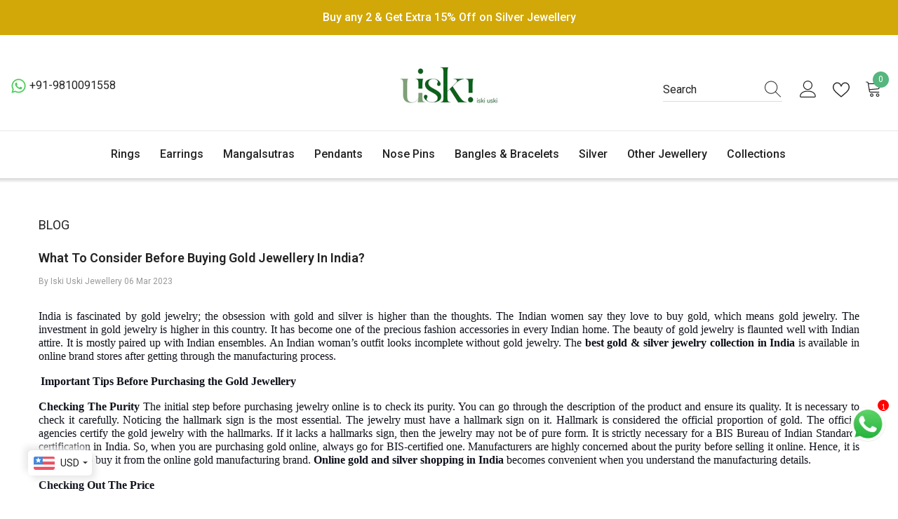

--- FILE ---
content_type: text/css
request_url: https://iskiuski.com/cdn/shop/t/5/assets/layout_rtl.css?v=44228748769523149161673955594
body_size: 9371
content:
body.layout_rtl{direction:rtl;text-align:right}body.layout_rtl .form-input,body.layout_rtl .field__input,body.layout_rtl label,body.layout_rtl .left,body.layout_rtl .text-left{text-align:right}body.layout_rtl .product-form__label:first-of-type{margin-right:0}body.layout_rtl .slider__slide{scroll-snap-align:start}body.layout_rtl .slick-dots li:first-child,body.layout_rtl .slider-dots li:first-child{margin-left:7px;margin-right:0}body.layout_rtl .slick-dots li:last-child,body.layout_rtl .slider-dots li:last-child{margin-right:7px;margin-left:0}body.layout_rtl .select-icon:before{right:0}body.layout_rtl .halo-cookie__action .link+.link{margin-left:0;margin-right:16px}body.layout_rtl .show_someone_purchase_mobile .customPopup-close{right:auto;left:-13px}body.layout_rtl .product-suggest .product-image{padding:11px 13px 9px 0}body.layout_rtl .product-suggest .product-info{padding:14px 19px 10px 35px}body.layout_rtl input[type=radio]+.form-label--radio:after{left:auto;right:4px;top:6px}body.layout_rtl input[type=radio]+.form-label--radio:before{left:auto;right:0;top:2px}body.layout_rtl .halo-productBadges--left{left:auto;right:var(--badge-postion-left-right)}.slick-dots li,.slider-dots li{margin:0 7px}body.layout_rtl .product-item-custom .card-information{top:-2px}body.layout_rtl .admin-popup-content li a .text{margin-right:10px;margin-left:0}body.layout_rtl .admin-popup-content .rtl-theme .text{padding-left:0;padding-right:10px}body.layout_rtl .halo-text-format table td{text-align:right}body.layout_rtl .select__select{text-align:right;background-position:left 9px center}body.layout_rtl .pagination-num{margin-right:0;margin-left:3px}body.layout_rtl .pagination__list .pagination-arrow:last-child{margin-left:0;margin-right:7px}body.layout_rtl .announcement-bar__message .message span img{margin-left:16px;margin-right:0!important}body.layout_rtl.template-404 .admin-popup-iframe{max-height:44px}body.layout_rtl .recently-viewed-title{overflow:hidden;white-space:normal;-webkit-line-clamp:2;text-overflow:ellipsis;-webkit-box-orient:vertical}body.layout_rtl .share-button__fallback{left:calc(var(--share-desk-left) * -1)}body.layout_rtl .menu-lv-item .site-nav-list-dropdown>a.has-icon{padding-left:15px;padding-right:0}body.layout_rtl .halo-popup-title{line-height:initial}body.layout_rtl .rich-text__blocks .message .btn{margin-left:0;margin-right:4px}body.layout_rtl .slider-button+.slider-button{margin-left:0}body.layout_rtl .slider-action{display:flex;gap:10px}body.layout_rtl .slider-action .slider-button:first-child{order:2}body.layout_rtl .slider-action .slider-button:last-child{order:1}body.layout_rtl .header-10 .list-social__item{margin-right:0;margin-left:15px}body.layout_rtl .header-10 .list-social__item:last-child{margin-right:0;margin-left:15px}body.layout_rtl .header-top--right{text-align:left}body.layout_rtl .customer-links{margin-left:0;margin-right:25px}body.layout_rtl .header__icon+.header__icon{margin-right:25px;margin-left:0}body.layout_rtl .header__group .header__icon--wishlist svg{margin-right:0;margin-left:8px}body.layout_rtl .header__group .cart-count-bubble{margin-left:0;margin-right:8px}body.layout_rtl .header__group .header__icon--cart svg{margin-left:8px;margin-right:0}body.layout_rtl .header-top-right-group .header__search{margin-left:0;margin-right:20px}body.layout_rtl .halo-top-language+.halo-top-currency{margin-left:0;margin-right:10px}body.layout_rtl .halo-currency .currency-menu .icon{margin-right:0;margin-left:6px}body.layout_rtl .header-top-right-group .customer-service-text{margin-right:0;margin-left:15px}body.layout_rtl .announcement-close,body.layout_rtl .quickSearchResultsWrap{right:auto;left:15px}body.layout_rtl .list-menu--disclosure{padding:5px 20px 5px 0}body.layout_rtl .menu-lv-2,body.layout_rtl .menu-lv-3{padding:0 0 0 20px;text-align:right}body.layout_rtl .menu-lv-item .icon{right:auto;left:15px;transform:rotate(180deg);top:14px}body.layout_rtl .header .menu-dropdown,body.layout_rtl .quickSearchResultsBlock .list-item{text-align:right}body.layout_rtl .list-menu--disclosure-2{margin-left:0;margin-right:calc(100% - 30px)}body.layout_rtl .megamenu_style_2 .site-nav-banner--item.col-right{margin-left:0;margin-right:6px}body.layout_rtl .quickSearchResultsBlock .search-block-title .text{padding:0 0 0 28px}body.layout_rtl .quickSearchResultsBlock .list-item .link .text{margin:0 4px 0 0}body.layout_rtl .header-01 .header-top--wrapper .header-top--right .customer-links{margin-right:25px}body.layout_rtl .header-06 .wrapper-header-bottom .header-bottom-center{padding-left:0;padding-right:55px}body.layout_rtl .header-06 .header-top--wrapper{padding-right:0;padding-left:30px}body.layout_rtl .header-06 .header-top--right .header__location{margin-right:0;margin-left:4.5%}body.layout_rtl .header-06 .header__icon+.header__icon,body.layout_rtl .header-06 .header__iconItem+.header__iconItem{margin-left:0;margin-right:20px}body.layout_rtl .header-06 .header__languageCurrency{margin-left:0;margin-right:20px}body.layout_rtl .header-06 .header-top--right .header__iconItem .header__icon--cart .cart-count-bubble,body.layout_rtl .header-06 .header-top--right .header__iconItem .header__icon--wishlist .wishlist-count-bubble{left:auto;right:12px}body.layout_rtl .header-06 .header__languageCurrency .top-language-currency.double-width,body.layout_rtl .header-06 .live_help_group{left:0;right:auto}body.layout_rtl .header-06 .live_help_group .button{margin-right:0;margin-left:auto}body.layout_rtl .header-06 .header__languageCurrency .halo-top-currency{margin-right:0}body.layout_rtl .header-06 .header__languageCurrency .top-language-currency button{border-right:0;border-left:1px solid #ccc}body.layout_rtl .azbrandsTable li,body.layout_rtl .azbrandsTable{text-align:right}body.layout_rtl .header-07 .custom-text-01{margin-left:0;margin-right:14px}body.layout_rtl .header-07 .header-top--right .header__icon--account .text-user{margin-left:7px;margin-right:0}body.layout_rtl .header-07 .header-bottom-right .header__icon+.header__icon{margin-right:14px;margin-left:0}body.layout_rtl .header-07 .header__languageCurrency .top-language-currency{right:0;left:auto}body.layout_rtl .header-07 .header__languageCurrency .halo-top-currency{margin-right:0}body.layout_rtl .header-07 .header__languageCurrency .top-language-currency button:after,body.layout_rtl .header-07 .header-bottom-right .header__search-full:before{right:auto;left:0}body.layout_rtl .header-07 .header-bottom-right .header__search-full{padding-right:0;padding-left:20px}body.layout_rtl .header-07 .header-bottom-right .header__icon--wishlist{margin-right:14px;margin-left:0}body.layout_rtl .header-07 .header-bottom-right .header__search-full .text{margin-left:8px;margin-right:0}body.layout_rtl .header-07 .header-bottom--wrapper .header__search .quickSearchResultsBlock .list-item .link .text{margin-left:12px;margin-right:0}body.layout_rtl .header-02.style_2 .header-bottom-right .header__icon+.header__icon{margin-right:21px;margin-left:0}body.layout_rtl .header-02.style_2 .header-bottom-right .header__icon--cart{margin-right:23px;margin-left:0}body.layout_rtl .header-02.style_2 .top-language-currency .halo-top-language:before{right:auto;left:-6px}body.layout_rtl .header-02.style_2 .header-language_currency .top-language-currency.show .dropdown-language{right:0;left:auto}body.layout_rtl .header-02.style_2 .header-language_currency .top-language-currency.show .dropdown-currency{right:42px;left:auto}body.layout_rtl.open_search_desktop .quickSearchResultsWrap{left:0}body.layout_rtl.open_search_desktop .search_details .search-modal__form{left:0;right:-3px}body.layout_rtl.open_search_desktop .search_details .search-modal__form .search__button{text-align:left;padding-left:0}body.layout_rtl #shopify-section-header-04+#shopify-section-announcement-bar .announcement-bar__message .message span.btn,body.layout_rtl #shopify-section-header-03+#shopify-section-announcement-bar .announcement-bar__message .message span.btn{margin-left:0!important;margin-right:20px}body.layout_rtl .block-categories-slider .categories-slider--list li{border-left:1px solid #f5f5f5;border-right:0}body.layout_rtl .block-categories-slider .categories-slider--list li:nth-child(2n){border-left:0}body.layout_rtl .header-top--wrapper .header-top--right .customer-links{margin-right:0}body.layout_rtl .header-03 .header-top--wrapper .customer-service-text{margin-left:35px;margin-right:0;text-align:right}body.layout_rtl .header-03 .header-top--wrapper .header-top--right .header__icon+.header__icon{margin-left:0;margin-right:35px}body.layout_rtl .header-03 .header-bottom--wrapper .header-bottom-right .help-item{margin-right:0;padding-right:0;margin-left:14px;padding-left:20px}body.layout_rtl .header-03 .header-bottom--wrapper .header-bottom-right .help-item:before{right:auto;left:0}body.layout_rtl .header-03 .top-language-currency.enable-currency .halo-top-language .disclosure__button .text{margin-right:10px;margin-left:0}body.layout_rtl .header-03 .top-language-currency .halo-top-language+.halo-top-currency:before{left:auto;right:0}body.layout_rtl .header-03 .top-language-currency .halo-top-language .disclosure__button{padding-left:0}body.layout_rtl .header-03 .top-language-currency .halo-top-language+.halo-top-currency{margin-left:0;margin-right:2px;padding-left:0;padding-right:8px}body.layout_rtl .header-03 .header__group .header__icon--cart svg{margin-left:0}body.layout_rtl .header-04 .header-top--wrapper .header-top--right .header__icon--wishlist .wishlist-text{width:auto}body.layout_rtl .header-04.style_2 .header-top-custom .info-store .text:first-child{padding-right:0}body.layout_rtl .header-04.style_2 .header-top-custom .info-icon{padding-right:0;padding-left:5px}body.layout_rtl .header-04.style_2 .header-top-custom .header-links .link{margin-right:0;margin-left:20px}body.layout_rtl .header-04.style_2 .header-top--wrapper .header-top--right .header__icon--account svg{margin-right:0;margin-left:8px}body.layout_rtl .header-03 .header-top--wrapper .quickSearchResultsWrap,body.layout_rtl .header-05 .header-top--wrapper .quickSearchResultsWrap,body.layout_rtl .header-04.style_2 .header-top--wrapper .quickSearchResultsWrap{left:0}body.layout_rtl .header-05 .header__icon+.header__icon,body.layout_rtl .header-05 .header__iconItem+.header__iconItem{margin-left:0;margin-right:25px}body.layout_rtl .header-05 .header-top-right-group .customer-service-text{margin-right:22px;margin-left:0}body.layout_rtl .header-05 .header-top--right .header__icon--cart{margin-right:14px;margin-left:0}body.layout_rtl .header-02 .header-bottom-right .header__icon+.header__icon{margin-left:0;margin-right:28px}body.layout_rtl .halo-language-currency-sidebar .localization-form .disclosure__link{padding:7px 0 7px 15px}body.layout_rtl .halo-language-currency-sidebar .disclosure__item,body.layout_rtl .halo-language-currency-sidebar .halo-currency .currency-menu .dropdown-item{padding:10px 20px 10px 10px}body.layout_rtl .footer-block__newsletter .footer-block__newsletter-form .newsletter-form__button{box-shadow:none}body.layout_rtl .header-04 .header-top--wrapper .header__search .search-modal__form .search__button{border-radius:5px 0 0 5px/5px 0px 0px 5px}body.layout_rtl .header-04 .header-top--wrapper .header-top--right .header__icon--account svg{margin-left:8px;margin-right:0}body.layout_rtl .header-04 .header-top--wrapper .header-top--right .header__icon--cart .cart-count-bubble{left:0;right:auto}body.layout_rtl .header-04 .header-top--wrapper .header-top--right .header__icon+.header__icon{margin-right:30px;margin-left:0}body.layout_rtl .header-04 .header-top--wrapper .quickSearchResultsWrap{left:0}body.layout_rtl .header-07 .header-top--wrapper .header-top--right .customer-links{margin-right:20px;margin-left:0}body.layout_rtl .header-08 .header-top--wrapper .header__search .search-modal__form .search__button{padding:9px 15px 9px 0}body.layout_rtl .header-08 .header-top--wrapper .quickSearchResultsWrap{left:auto;right:0}body.layout_rtl .header-08 .header-top--wrapper .header-top--right .header__icon+.header__icon{margin-right:25px;margin-left:0}body.layout_rtl .header-08 .header__languageCurrency{margin-right:20px;margin-left:0}body.layout_rtl .header-08 .header__languageCurrency .top-language-currency{left:0;right:auto}body.layout_rtl .header-08 .header__languageCurrency .halo-top-currency{margin-right:0}body.layout_rtl .header-08 .header__languageCurrency .top-language-currency button{border-right:0;border-left:1px solid #ccc}body.layout_rtl .customer-service-text ul li{padding-left:40px;padding-right:0}body.layout_rtl .header-09 .top-language-currency .halo-top-language:before{left:-6px;right:auto}body.layout_rtl .header-09 .header-language_currency .top-language-currency.show .dropdown-language{right:0;left:auto}body.layout_rtl .header-09 .header-language_currency .top-language-currency.show .dropdown-currency{left:auto;right:48px}body.layout_rtl .header-09 .header-bottom-right .header__icon+.header__icon{margin-right:21px;margin-left:0}body.layout_rtl .header-09 .quickSearchResultsWrap{left:0}body.layout_rtl .media-loading:after{left:auto;right:0}body.layout_rtl:not(.card-layout-02) .card-swatch .item:first-child{margin-left:2.5px;margin-right:0}body.layout_rtl .price dd,body.layout_rtl .price-item .text{margin:0 0 0 10px}body.layout_rtl .card-swatch .item:last-child{margin-right:2.5px}body.layout_rtl .recently-viewed-content .products-grid{direction:ltr}body.layout_rtl .recently-viewed-content .product-info .first{text-align:right}body.layout_rtl .recently-viewed-content .product-info .product-price .price{justify-content:flex-end}body.layout_rtl.product-card-layout-04 .card-information__group .card-review{text-align:left}body.layout_rtl.product-card-layout-05 .price__sale dd.price__compare:before{right:auto;left:0}body.layout_rtl.product-card-layout-05 .price__sale dd.price__compare{padding-right:0;padding-left:10px}body.layout_rtl.product-card-layout-05 .card-information__group .card-review,body.layout_rtl .product-block-has__banner .product-block__banner .product-block__cap.align--left{text-align:right}body.layout_rtl.product-card-layout-05 .text-size{text-align:left}body.layout_rtl.product-card-layout-02 .product-item.enable_custom_layout_card .card .wrapper__card .card-wishlist{margin-left:0;margin-right:10px}body.layout_rtl .price__label_sale{margin:0 3px 0 0!important;clip-path:polygon(0% 0%,80% 0%,100% 50%,80% 100%,0% 100%)}body.layout_rtl.product-card-layout-02 .card-price .price dd,body.layout_rtl.product-card-layout-02 .price-item .text{margin:0 0 0 5px}body.layout_rtl .block-title--style2{display:flex}body.layout_rtl .product__list-vertical .price{justify-content:flex-start}body.layout_rtl .product__list-vertical .card-vertical__information{padding-right:27px;padding-left:0}body.layout_rtl .price--on-sale .price__sale{direction:rtl}body.layout_rtl.product-card-layout-02 .productList .product-item.enable_custom_layout_card .card-action .button{margin-right:0}body.layout_rtl.product-card-layout-02.quick_shop_option_2 .productList .product-item.enable_custom_layout_card .card .wrapper__card .card-wishlist{left:auto;right:240px}body.layout_rtl .productList .text-size{text-align:right}body.layout_rtl.style_2_text_color_varriant .card-title .text span[data-change-title]{left:0;right:auto}body.layout_rtl.style_2_text_color_varriant .card-title-ellipsis{padding-left:90px;padding-right:0}body.layout_rtl.style_2_text_color_varriant.product-card-layout-02 .card-title-ellipsis{padding-right:0;padding-left:10px}body.layout_rtl .halo-sidebar.halo-sidebar-right .halo-sidebar-close{right:auto;left:20px}body.layout_rtl .progress-truck-wrapper{left:0;right:auto}body.layout_rtl .previewCartItem-qty .quantity{text-align:center}body.layout_rtl .previewCartCarousel .slick-arrow.slick-prev{left:0!important;right:auto!important}body.layout_rtl .previewCartCarousel .slick-arrow.slick-next{right:auto!important;left:45px!important}body.layout_rtl .previewCartItem-remove{right:auto;left:0}body.layout_rtl .previewCartTotals .previewCartTotals-label{text-align:right}body.layout_rtl .previewCartTotals .previewCartTotals-value{text-align:left}body.layout_rtl .previewCartCheckbox.global-checkbox,body.layout_rtl .content-gift{direction:ltr}body.layout_rtl .popup-toolDown label svg,body.layout_rtl .popup-toolDown #shipping-calculator-form-wrapper p svg{margin-left:9px;margin-right:0}body.layout_rtl .previewCartCarousel .product .card{direction:rtl}body.layout_rtl .previewCartCollection .card-swatch,body.layout_rtl .product-form__input .form__label,body.layout_rtl .product-edit-itemRight{text-align:right}body.layout_rtl .product-edit-item:nth-last-child(1) .add-more{padding:25px 16px 33px}body.layout_rtl .product-edit-item:nth-last-child(1) .add-more:before{left:auto;right:0}body.layout_rtl .product-edit-item:nth-last-child(1) .add-more:after{left:auto;right:4px}body.layout_rtl .update-quantity__group .form-input{text-align:center}body.layout_rtl .cartTool-item:first-child{border-left:0}body.layout_rtl .cartTool-item:last-child{border-left:1px solid #e2e2e2}body.layout_rtl #recently-viewed-products-share .list-social__item:last-child{margin-right:0}body.layout_rtl .progress-truck-wrapper .icon-shipping-truck{transform:rotateY(180deg)}body.layout_rtl .sidebar--layout_2 .sidebarBlock-product .card-information{padding:5px 20px 0 0}body.layout_rtl .sidebar--layout_2 .card-information .card-information__wrapper,body.layout_rtl .sidebar--layout_2 .card-information .card-information__wrapper .card-price,body.layout_rtl .sidebar--layout_2 .card-information .card-swatch{text-align:right}body.layout_rtl .facets-vertical .facets__list .list-menu__item:nth-child(5n+5){padding-right:5px!important}body.layout_rtl .sidebar-toogle{padding-left:0;padding-right:9px}body.layout_rtl .page-sidebar.page-sidebar-left{left:auto;right:0;transform:translate3d(101%,0,0);float:right}body.layout_rtl.open-mobile-sidebar .page-sidebar{transform:translateZ(0)}body.layout_rtl .page-sidebar.page-sidebar-left .halo-sidebar-close{right:auto;left:-40px}body.layout_rtl .halo-lookbook-popup .halo-popup-wrapper.style-2 .card-title{text-align:right}body.layout_rtl .halo-lookbook-popup .halo-popup-wrapper.style-2 .card-information{padding-right:10px}body.layout_rtl .halo-popup-close{right:auto;left:-15px}body.layout_rtl .ask-an-expert .form-field.form-field-radio .form-label{margin:0 0 0 25px}body.layout_rtl .productView-ViewingProduct .icon{margin:-2px 0 0 10px}body.layout_rtl .productView-checkbox.global-checkbox{direction:ltr}body.layout_rtl .productView-quantity input{text-align:center}body.layout_rtl .productView-compareColor.style-1 .icon{margin-right:0;margin-left:10px}body.layout_rtl .productView-wishlist{margin:0 15px 0 0}body.layout_rtl .quantity__style--1 .quantity__input{padding:10px 30px 9px 20px}body.layout_rtl .halo-productReview .spr-badge-caption{margin:0 10px 0 0}body.layout_rtl .productView-soldProduct .icon{margin-right:0;margin-left:7px}body.layout_rtl .productView-countDown .num+.num{margin-left:0;margin-right:5px}body.layout_rtl .productView-info-item .productView-info-value{padding-left:0;padding-right:7px}body.layout_rtl .slideshow .slick-dots li{margin:0}body.layout_rtl .wrapper-category-banner.has-categories.has-banner .slideshow .slick-dots li{margin:0 7px}body.layout_rtl.style-dots-2 .slick-dots li:first-child,body.layout_rtl.style-dots-2 .slider-dots li:first-child{margin-left:5px;margin-right:5px}body.layout_rtl.style-dots-2 .slick-dots li:last-child,body.layout_rtl.style-dots-2 .slider-dots li:last-child{margin-right:5px;margin-left:5px}body.layout_rtl.style-dots-2.style-arrows-2 .slideshow .slick-dots li:last-child,body.layout_rtl.style-dots-2.style-arrows-2 .slideshow .slider-dots li:last-child{margin-right:0}body.layout_rtl.style-dots-2.style-arrows-2 .slideshow .slick-dots li:first-child,body.layout_rtl.style-dots-2.style-arrows-2 .slideshow .slider-dots li:first-child{margin-left:0}body.layout_rtl .themevale_multilevel-category-filter .group-button{margin-right:10px;margin-left:0}body.layout_rtl .themevale_multilevel-category-filter .group-button a#themevale_select-browse{border-right:0;border-left:1px solid var(--border-button-multiLevel-categories)}body.layout_rtl .themevale_multilevel-category-filter .form-field.form-field-last span{border-radius:5px 0 0 5px/5px 0px 0px 5px}body.layout_rtl .themevale_multilevel-category-filter .form-field:first-child span{border-radius:0 5px 5px 0/0px 5px 5px 0px}body.layout_rtl .themevale_multilevel-category-filter .form-field{border-right:0;border-left:1px solid #cbcbcb}body.layout_rtl .themevale_multilevel-category-filter .form-field.form-field-last{border-left:0}body.layout_rtl .halo-block-header.text-left.viewAll--left .title{margin-right:0;margin-left:30px}body.layout_rtl .product-block-has__banner .product-block__banner .product-block__cap.align--left{padding-right:0}body.layout_rtl .countdown_style_2{text-align:right!important}body.layout_rtl .halo-product-block .product--countdown{text-align:right}body.layout_rtl .brand-tab-block .brand__custom--tab .button svg{margin-left:8px;margin-right:0}body.layout_rtl .halo-block-header .view_all .icon-svg svg{transform:rotate(180deg)}body.layout_rtl .product-infinite-scroll .button svg{margin-right:0;margin-left:8px}body.layout_rtl .product-block-has__banner.has__banner--left.product-block-no__collections.height_auto.container .product-block__cap.align--left{padding-right:var(--align-items-spacing-lr-style)}body.layout_rtl .featured-collection-block .halo-block-header .button .icon{transform:rotate(180deg)}body.layout_rtl .featured-collection-content ul{padding-right:0}body.layout_rtl .press-banner-block-wrapper .section-block-banner-image{margin-left:var(--item-gap);margin-right:auto}body.layout_rtl .press-banner-block-wrapper .section-block-right .press-actions .button{margin-right:0}body.layout_rtl .countdown-block.shape-square .clock-item:first-of-type{border-right:1px solid var(--color-countdown-style);border-left:0}body.layout_rtl .countdown-block.shape-square .clock-item{border-left:1px solid var(--color-countdown-style)}body.layout_rtl .customer-review__item--left .customer-review__icon{margin-left:10px;margin-right:0}body.layout_rtl .customer-review__item--left{padding-left:4%;padding-right:0}body.layout_rtl .customer-review-block.style_2 .review__item-content .customer-review__content p span{margin-right:0;margin-left:9px}body.layout_rtl .customer-review-block.style_2 .customer-review-block-wrapper .customer-review-slide{margin-left:-200px;margin-right:0}body.layout_rtl .policies-block .halo-item .policies-icon,body.layout_rtl .policies-block .halo-item img{margin-right:0;margin-left:var(--icon-mg-right-style)}body.layout_rtl .policies-block .policies-content,body.layout_rtl .spotlight-inner.enable-transparnet.text-left .spotlight-button{text-align:right}body.layout_rtl .large-lookbook-banner .icon-wrapper{transform:rotate(180deg);position:relative;top:3px}body.layout_rtl .customer-review-block.style_2 .customer-review-block-wrapper{padding-left:0}body.layout_rtl .instagram-slide .halo-block-header .title .text svg{margin-right:0;margin-left:14px}body.layout_rtl .instagram-slide .halo-row .halo-item .icon-show-more{right:auto}body.layout_rtl .instagram-slide .enable_hide_portion{transform:translate(3%)}body.layout_rtl .footer-03 .footer__content-text .footer_text-wrapper a{margin-left:unset;margin-right:30px}body.layout_rtl .footer-03 .footer-block__newsletter .footer-block__newsletter-form .field{margin-right:10px!important;margin-left:0!important}body.layout_rtl .footer-03 .footer-block__newsletter .footer-block__newsletter-form .newsletter-form__button{transform:rotate(180deg)}body.layout_rtl .footer-03 .footer-block__newsletter .footer-block__subheading .text-store{margin-right:0}body.layout_rtl .footer-03 .footer-block__newsletter .footer-block__subheading .icon{transform:rotate(180deg);margin-right:6px}body.layout_rtl .footer-03 .footer-block__newsletter .field__input{border-top-right-radius:var(--btn-1-border-radius);border-bottom-right-radius:var(--btn-1-border-radius);border-top-left-radius:0;border-bottom-left-radius:0}body.layout_rtl .list-social__item:last-child{margin-right:15px}body.layout_rtl .list-social__item:first-child{margin-right:0}body.layout_rtl .footer-block__newsletter .footer-block__newsletter-form .field{margin-left:10px!important;margin-right:0!important}body.layout_rtl .footer__copyright{padding-right:0;padding-left:15px}body.layout_rtl .footer-block__newsletter .form--check label:before{left:15px}body.layout_rtl .footer-block__newsletter .form--check label:after{left:20px}body.layout_rtl .footer-block__list-payment ul li{margin-left:13px;margin-right:0}body.layout_rtl .footer-block__details .rte span+span{padding-right:7px}body.layout_rtl .footer__content-top .halo-row.column-6 .footer-block__details .rte span+span{padding-right:0}body.layout_rtl .footer__security-trust img{margin:var(--margin-top-image-trust) 0 0 auto!important}body.layout_rtl .footer-03 .footer-block__newsletter .newsletter-form__field-wrapper .button svg{transform:rotate(180deg)}body.layout_rtl .footer-03 .footer-block__newsletter .footer-block__subheading .text-store{margin-left:6px;margin-right:0}body.layout_rtl .footer-03 .footer-block__newsletter .footer-block__subheading .icon{transform:rotate(180deg);position:relative;top:-1px;left:-3px}body.layout_rtl .footer-03 .footer__content-text .footer_text-wrapper a{margin-right:30px;margin-left:0}body.layout_rtl .header-mobile--icon.item__mobile--hamburger{margin-right:0;margin-left:3px}body.layout_rtl .header-mobile--icon+.header-mobile--icon{margin-left:0;margin-right:var(--icon-mobile-spacing, 30px);padding-left:10px;padding-right:0}body.layout_rtl .halo-sidebar_menu .site-nav-mobile .icon-dropdown{right:auto;left:0}body.layout_rtl .site-nav-mobile .list-menu--disclosure{padding:0}body.layout_rtl .halo-sidebar_menu #HeaderLanguageList .disclosure__item:first-child{padding-right:5px!important}body.layout_rtl .site-nav-mobile.nav-currency-language .halo-top-currency,body.layout_rtl .site-nav-mobile .list-menu--disclosure-2{margin-right:0}body.layout_rtl .halo-sidebar_menu .site-nav-mobile .list-menu .menu-lv-item{padding:0}body.layout_rtl .halo-sidebar_menu .megamenu_style_2 .site-nav-banner--item.col-right{margin-right:0}body.layout_rtl [data-navigation-mobile] .custom-icon+.text{margin-left:0;margin-right:10px}body.layout_rtl [data-navigation-mobile].menu-custom-mobile .menu-lv-item .icon{transform:rotateY(180deg);top:calc(50% - 10px)}body.layout_rtl [data-navigation-mobile] .nav-title-mobile{padding:13px 20px!important;text-align:center}body.layout_rtl .custom-mobile-menu [data-navigation-mobile] .menu-lv-item.menu-lv-3{text-align:center}body.layout_rtl .list-categories-04 .collection-title{left:unset;right:0}body.layout_rtl .list-categories-04 .collection-title a{margin-right:unset;margin-left:8px}body.layout_rtl .list-categories-04 .collection-title svg{transform:rotate(180deg)}body.layout_rtl .list-categories-04 .count{left:unset;right:0}body.layout_rtl .sidebarBlock-headingWrapper .sidebarBlock-heading{padding-right:0;padding-left:15px}body.layout_rtl .sidebar--layout_1 .sidebarBlock-headingWrapper .sidebarBlock-heading:after{right:auto;left:0}body.layout_rtl .facets__price--box .filter__price{padding:12px 8px 12px 25px}body.layout_rtl .toolbar .toolbar-dropdown .label-tab .icon-dropdown{right:auto;left:15px}body.layout_rtl .toolbar .toolbar-dropdown .label-tab{padding:7px 20px 7px 38px}body.layout_rtl .toolbar .toolbar-dropdown .label-text{direction:ltr;text-align:center}body.layout_rtl .productList .card-information__wrapper,body.layout_rtl .productList .card-action,body.layout_rtl .productList .card-vendor{text-align:right!important}body.layout_rtl .productList .card-swatch{text-align:right}body.layout_rtl .productList .card-action__group .card-action .button{margin-left:auto;margin-right:0}body.layout_rtl .productList .card-information{padding-right:30px!important;padding-left:0!important}body.layout_rtl .toolbar .toolbar-item .toolbar-icon.icon-mode{margin-left:5px}body.layout_rtl .toolbar .toolbar-item .toolbar-icon.icon-mode:last-child{margin-left:0}body.layout_rtl .halo-product-list-view-popup .mobile-popup-header .close-modal svg{padding:11px 11px 11px 0;margin-right:0;margin-left:-7px}body.layout_rtl .customPopup-close{right:auto;left:10px}body.layout_rtl .pagination.style--1 .arrow-text{padding-top:0}body.layout_rtl .collection-sub-list .item.title{padding-left:25px;padding-right:0}body.layout_rtl .page-sidebar.page-sidebar--horizontal+.page-content .toolbar-wrapper:not(.toolbar-mobile) .toolbar-colRight{text-align:left}body.layout_rtl .page-sidebar.page-sidebar--horizontal+.page-content .toolbar-wrapper:not(.toolbar-mobile) .toolbar-colRight .toolbar-dropdown .label-tab{padding:7px 15px 7px 38px}body.layout_rtl .toolbar .toolbar-dropdown .dropdown-menu.hidden-on-mobile{left:0;right:auto}body.layout_rtl .image-banner.style_bg--for_img .item{direction:ltr}body.layout_rtl .express-order-content .halo-productBadges--left{left:auto;right:var(--badge-postion-left-right)}body.layout_rtl .coll-express-order .price-item .text{margin:0 0 0 5px}body.layout_rtl .coll-express-order .grid-item .options-title{margin-left:0;margin-right:20px}body.layout_rtl .coll-express-order .column+.column{border-left:0;border-right:1px solid #e6e6e6}body.layout_rtl .halo-product-list-view-popup .card-action .variants-popup-content{text-align:right!important}body.layout_rtl:not(.quick_shop_option_2) .halo-product-list-view-popup .card-action .selector-wrapper .form-label{text-align:right;padding-right:0}body.layout_rtl .productList .card-action .selector-wrapper,body.layout_rtl .productList .card-action .selector-wrapper .form-label{text-align:right}body.layout_rtl .pagination.style--2 .pagination__item-arrow .icon{transform:rotate(90deg)}body.layout_rtl .product-form__input .form__label{display:flex}body.layout_rtl .product-form__input .form__label [data-header-option]{margin-right:4px;margin-left:0}body.layout_rtl .productView-share.style-2 .share-button__button{padding:14px 15px 14px 0!important}body.layout_rtl .product-customInformation__icon{margin-right:0;margin-left:10px}body.layout_rtl .product-customInformation__content .product__text.title svg{margin-left:0;margin-right:10px}body.layout_rtl .productView-thumbnail-wrapper .slick-arrow.slick-next{right:-9px!important;left:auto}body.layout_rtl .productView-askAnExpert .link svg{margin:0 0 0 10px}body.layout_rtl .bundle-product-totalPrice .old-price{margin:0 0 0 10px}body.layout_rtl .custom-cursor__inner .arrow:before{left:auto;right:50%;transform:translate(50%)}body.layout_rtl .productView-stickyCart.style-1 .sticky-info{padding-left:0;padding-right:20px}body.layout_rtl .productView-stickyCart.style-1 .sticky-right{padding:0 20px 0 0}body.layout_rtl .productView-stickyCart.style-1 .sticky-actions .quantity__group{margin:0 0 0 15px}body.layout_rtl .productView-stickyCart.style-1 .sticky-options{margin-right:0;margin-left:15px}body.layout_rtl .productView-sizeChart .icon{margin:0 0 0 10px}body.layout_rtl .productView-perks>div+div{margin-left:0;margin-right:20px}body.layout_rtl .halo-text-format ul,body.layout_rtl .halo-text-format ol{margin:0 18px 10px 0}body.layout_rtl .tabs-contents .toggleLink{padding:18px 0 18px 45px}body.layout_rtl .productView-tab .tab-content .icon-dropdown{right:auto;left:0}body.layout_rtl .bundle-product-content,body.layout_rtl .bundle-product-options,body.layout_rtl .bundle-product-options .swatch-label,body.layout_rtl .bundle-product-options .halo-popup-title{text-align:right}body.layout_rtl input[type=checkbox]+.form-label--checkbox,body.layout_rtl input[type=radio]+.form-label--radio{padding:0 23px 0 0}body.layout_rtl input[type=checkbox]+.form-label--checkbox:before{left:auto;right:0}body.layout_rtl input[type=checkbox]+.form-label--checkbox:after{left:auto;right:3px}body.layout_rtl .slick-active:first-of-type .bundle-product-options{left:auto;right:15px}body.layout_rtl .slick-active+.slick-slide .bundle-product-options{left:15px;right:auto}body.layout_rtl .bundle-product-options .swatch-element{margin:5px 0 10px 10px}body.layout_rtl .sample-lists .item ul li:before{left:auto;right:0}body.layout_rtl .sample-lists .item ul li{padding-left:0;padding-right:1.5em}body.layout_rtl .sample-lists .item ul{margin-right:0!important}body.layout_rtl .share-button__fallback .share-group .button{margin:0 10px 0 0}body.layout_rtl .share-button__fallback .icon-clipboard{position:relative;margin:0;left:6px}body.layout_rtl .share-button__close{left:20px;right:auto}body.layout_rtl #halo-quickshop-popup-option-3 .previewCartItem-qty{margin-right:0;margin-left:10px}body.layout_rtl .previewCartInfo input[type=checkbox]+.form-label--checkbox,body.layout_rtl .productView-checkbox input[type=checkbox]+.form-label--checkbox{padding:0 0 0 23px}body.layout_rtl .previewCartInfo input[type=checkbox]+.form-label--checkbox:before,body.layout_rtl .productView-checkbox input[type=checkbox]+.form-label--checkbox:before{left:0;right:auto}body.layout_rtl .previewCartInfo input[type=checkbox]+.form-label--checkbox:after,body.layout_rtl .productView-checkbox input[type=checkbox]+.form-label--checkbox:after{left:3px;right:auto}body.layout_rtl .share-button__fallback{top:calc(var(--share-desk-top) - 75px)}body.layout_rtl .share-button__button .icon{margin:0 0 0 6px}body.layout_rtl .cursor-wrapper .counter #count-image:before{right:auto;left:-5px;bottom:7px}body.layout_rtl .cursor-wrapper .counter #count-image{margin-right:0;margin-left:9px;display:inline-block}body.layout_rtl .halo-product-bundle .halo-block-header .title{text-align:right}body.layout_rtl .productView-share.style-3 .share-button__button{top:0}body.layout_rtl .product-full-width-2 .halo-share-3{align-items:flex-start}body.layout_rtl .product-full-width-2 .productView-share.style-3 .share-button__button{top:4px}body.layout_rtl .product-full-width-2 .productView-tab .tab-content svg{transform:rotate(180deg)}body.layout_rtl .halo-share-3 .productView-title{padding-right:0;padding-left:15px}body.layout_rtl .product-details .page-sidebar .policies-block .halo-item .policies-content{margin-left:0;margin-right:20px}body.layout_rtl .productView-tab .halo-text-format blockquote{text-align:right}body.layout_rtl .description-sample-container .articleGallery-block .slick-arrow.slick-next{right:auto!important;left:3px!important;top:-62px}body.layout_rtl .description-sample-container .articleGallery-block .slick-arrow.slick-prev{right:auto!important;left:38px!important;top:-62px}body.layout_rtl .product-horizontal-tabs .productView-tab .tabs{text-align:right}body.layout_rtl .product-details.has-sidebar.product-left-sidebar .halo-productView-left{padding-left:60px;padding-right:0}body.layout_rtl .article-label{margin-right:0;margin-left:15px}body.layout_rtl .blog-layout-full-width .blog-btn{margin:0 0 0 auto}body.layout_rtl .page-sidebar.sidebar--layout_1 .sidebarBlock-product .slick-arrow.slick-next{right:auto!important}body.layout_rtl .recentTags-list .tags-list-item{margin:0 0 10px 10px}body.layout_rtl .article__pagination--prev{margin-right:unset;padding-right:unset;margin-left:auto;padding-left:10px}body.layout_rtl .article__pagination--next{margin-left:unset;padding-left:unset;margin-right:auto;padding-right:10px}body.layout_rtl .tag-header svg{margin-right:unset;margin-left:5px}body.layout_rtl .tag-list .item{margin-right:10px;margin-left:0}body.layout_rtl .at-share-btn-elements .at-icon-wrapper{margin-right:0!important;margin-left:8px!important}body.layout_rtl .at-resp-share-element .at-share-btn .at-icon-wrapper{float:right!important}body.layout_rtl .article-template__comments-comment .comment-user{margin-right:0;margin-left:40px}body.layout_rtl .halo-article-content .halo-text-format ul,body.layout_rtl .halo-article-content .halo-text-format ol{margin-left:0;margin-right:25px}body.layout_rtl .articleGallery-block .title{padding-right:0;padding-left:60px}body.layout_rtl .articleGallery-slider .slick-arrow,body.layout_rtl .halo-article-content .halo-product-block .slick-arrow{left:unset;right:auto}body.layout_rtl .articleGallery-slider .slick-prev,body.layout_rtl .halo-article-content .halo-product-block .slick-prev{right:auto!important;left:42px!important;transform:rotate(180deg) translateY(0)}body.layout_rtl .articleGallery-slider .slick-next,body.layout_rtl .halo-article-content .halo-product-block .slick-next{left:2px!important;right:unset!important;transform:rotate(180deg) translateY(0)}body.layout_rtl .cart-countdown .icon{margin:0 0 0 10px}body.layout_rtl .cart--totals-title{text-align:right}body.layout_rtl #address_province_container{margin-right:0;margin-left:15px}body.layout_rtl .cart-checkbox{direction:ltr}body.layout_rtl .cart-checkbox input[type=checkbox]+.form-label--checkbox{padding:0 0 0 23px}body.layout_rtl .cart-checkbox input[type=checkbox]+.form-label--checkbox:before{left:0;right:auto}body.layout_rtl .cart-checkbox input[type=checkbox]+.form-label--checkbox:after{left:3px;right:auto}body.layout_rtl .cart-header{text-align:right}body.layout_rtl .cart-header-item.cart-header-info,body.layout_rtl .cart-item-block.cart-item-info{padding-left:0;padding-right:20px}body.layout_rtl .cart-item-qty input[type=number]{text-align:center}body.layout_rtl .cart-item-block-left{padding:0 0 0 15px}body.layout_rtl .cart-securityImage ul li{margin-left:20px;margin-right:0}body.layout_rtl .search-container #main-page-article-grid .resultTable .item .button{margin-right:0;margin-left:auto}body.layout_rtl .search-form .button{margin-left:0;margin-right:10px}body.layout_rtl .wishlist-rowHeading .wishlist-rowItem.wishlist-image{margin-right:20px;margin-left:0}body.layout_rtl .wishlist-rowHeading .wishlist-rowItem.wishlist-remove{margin-left:30px;margin-right:0;text-align:left}body.layout_rtl .wishlist-items-container .item-image{margin:24px 25px 24px 30px}body.layout_rtl .wishlist-items-container .item-remove{margin:0 auto 0 44px}body.layout_rtl .pagination__item--next .icon.thin-arrow{transform:rotate(0)}body.layout_rtl .pagination__item--prev .icon.thin-arrow{transform:rotate(180deg)}body.layout_rtl .halo-banner-wrapper .flex-box__banner .text-left .button{margin-left:auto;margin-right:0}body.layout_rtl .image-banner .halo-banner-wrapper .slick-dots li{margin:0 7px}body.layout_rtl .image-banner .type-item--small.style-2 .banner-text .icon,body.layout_rtl .contact .contact-info .contact-store svg{margin-left:6px}body.layout_rtl .contact.contact-2 .contact-itemRight .button{margin:22px 0 32px auto}body.layout_rtl .contact-form .form-actions .button{margin-left:auto;margin-right:0}body.layout_rtl .faqs-filterDropdown-text .icon-dropdown{right:auto;left:2rem}body.layout_rtl .faqs-filterDropdown-text{padding:7px 20px 7px 38px}body.layout_rtl .faqs-filterLabel{margin:0 0 0 20px}body.layout_rtl .message-icon-1+.message-icon-2{border-left:0;border-right:1px solid var(--color-text)}body.layout_rtl .faqs-item .card-header .title{text-align:right;padding:15px 15px 15px 80px}body.layout_rtl .faqs-item .card-header .icon-plus{right:auto;left:15px}body.layout_rtl .faqs .faqs-item .card-header:not(.collapsed) .title:after{transform-origin:right}body.layout_rtl .login-item .form-actions a{margin-left:0;margin-right:30px}body.layout_rtl .account-page .account-action .count{margin-left:0;margin-right:8px}body.layout_rtl .account thead th{text-align:right}body.layout_rtl .address-new>button{margin-left:auto;margin-right:0}body.layout_rtl .address-button+.address-button{margin-left:0;margin-right:5px}.layout_rtl.password-template{direction:rtl}.layout_rtl.password-template .password-body .checkbox-group{direction:ltr}.layout_rtl.password-template .password-body .checkbox-group input[type=checkbox]+label{padding:0 0 0 23px}.layout_rtl.password-template .password-body .checkbox-group input[type=checkbox]+.form-label--checkbox:before{left:0;right:auto}.layout_rtl.password-template .password-body .checkbox-group input[type=checkbox]+.form-label--checkbox:after{left:3px;right:auto}body.layout_rtl .brand-slider-btn .brand-btn span{margin-left:7px}@media (max-width: 1300px){.header-04.style_3 .header-top--wrapper .header-top--right .header__icon--cart .cart-count-bubble{left:auto!important}}@media (max-width: 1200px){body.layout_rtl .press-banner-block-wrapper .section-block-banner-image{margin:0 auto 0 0}}@media (max-width: 1024px){body.layout_rtl .halo-currency .title{text-align:right}body.layout_rtl .site-nav-mobile.nav-account .header__link--account .title,body.layout_rtl .site-nav-mobile.nav-account .header__icon .title{margin-right:5px}body.layout_rtl .halo-sidebar.halo-sidebar-left.halo-sidebar_menu .site-nav-mobile+.halo-sidebar-close{right:auto;left:5px}body.layout_rtl .halo-sidebar.halo-sidebar-right .halo-sidebar-close,body.layout_rtl .halo-sidebar.halo-sidebar-left.halo-sidebar_search .halo-sidebar-close{right:auto;left:5px}body.layout_rtl .halo-sidebar_search .quickSearchResultsWrap{left:0}body.layout_rtl .halo-sidebar.halo-sidebar-left{left:auto;right:0;transform:translate3d(101%,0,0)}body.layout_rtl.menu_open .halo-sidebar.halo-sidebar_menu,body.layout_rtl.open_search_mobile .halo-sidebar.halo-sidebar_search{transform:translateZ(0)}body.layout_rtl .halo-sidebar_menu .menu-dropdown,body.layout_rtl .halo-sidebar_menu .site-nav-list .site-nav-sub,body.layout_rtl .halo-sidebar_menu .list-menu--disclosure-1,body.layout_rtl .halo-sidebar_menu .list-menu--disclosure-2{transform:translate3d(101%,0,0)}body.layout_rtl .site-nav-mobile .list-menu .menu-lv-item.is-open>.menu-dropdown,body.layout_rtl .site-nav-mobile .menu-dropdown__wrapper .site-nav.is-open .site-nav-sub,body.layout_rtl .site-nav-mobile .list-menu .menu-lv-1.is-open .list-menu--disclosure-1,body.layout_rtl .site-nav-mobile .list-menu .menu-lv-2.is-open .list-menu--disclosure-2{transform:translateZ(0)}body.layout_rtl.auth-sidebar-show .halo-sidebar.halo-auth-sidebar,body.layout_rtl.cart-sidebar-show .halo-sidebar.halo-cart-sidebar{transform:translateZ(0)}body.layout_rtl .halo-sidebar.halo-sidebar-right{transform:translate3d(-101%,0,0);left:0;right:auto}body.layout_rtl .previewCartItem-content{padding:0 20px 0 0}body.layout_rtl .header__icon--cart .cart-count-bubble{right:auto;left:-12px}body.layout_rtl .list-social__link{padding:10px}body.layout_rtl .halo-sidebar.halo-sidebar-left.halo-sidebar_menu .halo-sidebar-close{left:-15px;right:auto}body.layout_rtl .recently-viewed-tab.recently-viewed-share.is-visible,body.layout_rtl .recently-viewed-tab.recently-viewed-list.is-visible{transform:translateZ(0)}body.layout_rtl .bottom-bar .bottom-bar--list .cart-count-bubble{right:16px!important}body.layout_rtl .bottom-bar--list [data-cart-sidebar]{position:relative}body.layout_rtl .productView-stickyCart.style-1 .sticky-product-mobile .sticky-product-close{right:auto;left:15px}body.layout_rtl .productView-stickyCart.style-1 .sticky-product-mobile .sticky-info{padding-right:0}body.layout_rtl .recently-viewed-popup-mb .recently-header .recently-viewed-title{text-align:right}body.layout_rtl .recently-viewed-popup-mb .recently-header .button__close,body.layout_rtl .product-details .share-content .share-button__close{right:auto;left:10px}body.layout_rtl .share-button__fallback .icon-clipboard{left:0}body.layout_rtl .toolbar .toolbar-dropdown .label-text{text-align:left}body.layout_rtl .toolbar .toolbar-dropdown .label-text{text-align:center}body.layout_rtl .toolbar .toolbar-dropdown .label-tab .icon-dropdown{left:0}body.layout_rtl .collection-header .collection-sub-list .item.title{padding-left:13px;padding-right:13px}body.layout_rtl .toolbar .toolbar-dropdown.filter-sortby .label-tab.hidden-on-desktop{padding:4px 0 4px 13px!important}body.layout_rtl .bundle-product-options .halo-popup-close{right:auto!important;left:20px!important}body.layout_rtl .breadcrumb-container.style--line_clamp_1:before{left:auto;right:0;background:linear-gradient(to right,white,transparent)}body.layout_rtl .recently-viewed-content .products-grid{direction:rtl}body.layout_rtl .product-horizontal-tabs .productView-videoPopup{right:30px;left:auto}body.layout_rtl .moreItem-breadcrumb{margin-right:10px}body.layout_rtl .wrapper-AZTable:after{right:auto;left:0;background:linear-gradient(to right,white,transparent)}body.layout_rtl .wrapper-AZTable:before{left:auto;right:0;background:linear-gradient(to left,white,transparent)}body.layout_rtl .about-navigation-container:before,body.layout_rtl .contact-navigation-container:before,body.layout_rtl .portfolio-content:before,body.layout_rtl .collection-header>.collection-info-item:before{left:auto;right:0;background:linear-gradient(to left,white,transparent)}body.layout_rtl .about-navigation-container:after,body.layout_rtl .contact-navigation-container:after,body.layout_rtl .portfolio-content:after,body.layout_rtl .collection-header>.collection-info-item:after{left:0;right:auto;background:linear-gradient(to right,white,transparent)}body.layout_rtl.template-page .slideshow .slick-dots li{margin:0 5px}body.layout_rtl .recently-viewed-popup-mb.content-align-center .product-vendor,body.layout_rtl .recently-viewed-popup-mb.content-align-center .product-title,body.layout_rtl .recently-viewed-popup-mb.content-align-center .product-price{text-align:right}body.layout_rtl .recently-viewed-popup-mb.content-align-center .second-info .price{justify-content:flex-start}body.layout_rtl .halo-block-header.text-left.viewAll--left,body.layout_rtl .halo-block-header.text-left.viewAll--right{text-align:right}body.layout_rtl .halo-block-header.text-left.viewAll--right .title,body.layout_rtl .halo-block-header.text-right.viewAll--left .title{margin-left:30px;margin-right:0}}@media (max-width: 767px){body.layout_rtl .show_someone_purchase_mobile .customPopup-close{left:0}body.layout_rtl .breadcrumb-container.style--line_clamp_1 .breadcrumb{padding-left:10px}body.layout_rtl .container .breadcrumb-container.style--line_clamp_1 .breadcrumb,body.layout_rtl .container-1170 .breadcrumb-container.style--line_clamp_1 .breadcrumb{padding-right:10px}body.layout_rtl .collection-breadcrumb .breadcrumb-container.style--line_clamp_1{margin-right:-10px}body.layout_rtl .breadcrumb.breadcrumb-center,body.layout_rtl .breadcrumb.breadcrumb-right,body.layout_rtl .breadcrumb.breadcrumb-left{justify-content:flex-start}body.layout_rtl .breadcrumb span.separate svg{top:0}body.layout_rtl .contact-container .breadcrumb.breadcrumb-center,body.layout_rtl .about-2-container .breadcrumb.breadcrumb-center,body.layout_rtl .portfolio-header-container .breadcrumb.breadcrumb-center{justify-content:center}body.layout_rtl .footer-block__mobile .footer-block__heading:before{right:auto;left:5px}body.layout_rtl .footer-block__mobile .footer-block__heading:after{right:auto;left:0}body.layout_rtl .breadcrumb-container.style--line_clamp_1:before{background:linear-gradient(to left,var(--breadcrumb-mb-bg, white),transparent)}body.layout_rtl .breadcrumb-container.style--line_clamp_1:after{right:auto;left:0;background:linear-gradient(to right,var(--breadcrumb-mb-bg, white),transparent)}body.layout_rtl .product-full-width-2 .productView-tab .tab-content svg{transform:rotate(90deg)}body.layout_rtl .product-details.has-sidebar .moreItem-breadcrumb{padding-right:10px}body.layout_rtl .productView-stickyCart.style-1 .sticky-right{padding-right:0}body.layout_rtl .coll-express-order .grid-item .button{margin-left:auto;margin-right:0}body.layout_rtl .coll-express-order .express-order-content .column.column{border:none}body.layout_rtl .wishlist-items-container .item-remove{margin-right:76px!important;margin-left:0!important}body.layout_rtl .themevale_multilevel-category-filter .group-button{margin:20px auto 0}}@media (max-width: 551px){body.layout_rtl .productList .card-information{padding-right:0!important;padding-left:0!important}body.layout_rtl .tabs-contents .toggleLink.popup-mobile .icon-dropdown{transform:translateY(-50%) rotate(-270deg)}body.layout_rtl .productView-share.style-3 .share-button__button .icon{margin:0 6px 0 0}body.layout_rtl .product-horizontal-tabs .productView-videoPopup{right:10px}body.layout_rtl.product-card-layout-05 .text-size{text-align:right}body.layout_rtl .cart-item-block.cart-item-info{padding-left:0;padding-right:8px}body.layout_rtl .cart-item-block.cart-item-price.small-screen-visible .price{text-align:right}body.layout_rtl .article-tag-row .tag-list .item{margin-right:0;margin-left:10px}body.layout_rtl .faqs .faqs-item .card-header .title,body.layout_rtl .faqs .faqs-item .card-body,body.layout_rtl .faqs .faqs-item .halo-text-format{padding-left:30px;padding-right:15px}body.layout_rtl .faqs .faqs-item .card-header .title:after{left:auto;right:15px}body.layout_rtl .slide-content.text-left{text-align:right!important}body.layout_rtl .content-box--absolute.text-left .banner-button{margin-right:0}body.layout_rtl .footer-block__list-payment ul{text-align:right}}@media (min-width: 1800px){body.layout_rtl .product-full-width .productView-container.container-1770{padding-left:calc((100% - 1770px)/2);padding-right:0}}@media (min-width: 1400px){body.layout_rtl .blog-layout-full-width .page-sidebar+.page-content{padding-left:unset;padding-right:60px}}@media (min-width: 1280px){body.layout_rtl .productView.layout-2 .productView-thumbnail-wrapper{padding-left:0;padding-right:30px}body.layout_rtl .productView.layout-1 .productView-thumbnail-wrapper{padding-left:30px;padding-right:0}body.layout_rtl .product-horizontal-tabs .halo-productView-right{padding-right:0;padding-left:75px}body.layout_rtl .cart-content-item[data-cart-content]{padding-right:0;padding-left:30px}}@media (min-width: 1200px){body.layout_rtl .halo-quick-view-popup .halo-productView-left{padding-right:0;padding-left:30px}body.layout_rtl .halo-productView-left,body.layout_rtl .product-full-width-2 .halo-product-bundle .container-1770 .bundle-product-left{padding-right:0;padding-left:60px}body.layout_rtl .product-details.has-sidebar .halo-productView-left{padding-right:60px;padding-left:0}body.layout_rtl .blog-layout-full-width .article-item .blog-content{padding:30px 80px 30px 0}body.layout_rtl .blog-layout-full-width .item:nth-child(2n) .article-item .blog-content{padding:30px 0 30px 80px}body.layout_rtl .content-box--right{right:auto;left:calc((100% - 1170px)/2)}body.layout_rtl .product-block-has__banner.has__banner--left .product-block__grid{padding-left:calc((100% - 1170px)/2);padding-right:0}body.layout_rtl .product-block-has__banner.has__banner--right .product-block__grid{padding-right:calc((100% - 1170px)/2);padding-left:0}body.layout_rtl .footer-02 .footer-block__bottom .footer-block__newsletter h2{margin-left:20px;margin-right:0!important}body.layout_rtl .column-6 .footer-block__item+.footer-block__text.block_text--style_2{padding:0 2.5% 0 4.5%}body.layout_rtl .footer-block__text.block_text--style_2>div{padding:0 calc(12% + 15px) 0 calc(20% + 15px)}body.layout_rtl .customer-review-block.style_2 .customer-review-block-wrapper .customer-review__left .halo-block-header{text-align:right!important}body.layout_rtl .customer-review-block.style_2 .customer-review-block-wrapper .customer-review-slide{margin-left:0;margin-right:-15px}}@media (min-width: 1025px){body.layout_rtl.open_search_mobile,body.layout_rtl.menu_omenu_openpen,body.layout_rtl.quickshop-popup-show,body.layout_rtl.newsletter-show,body.layout_rtl.show-pickup-availability{padding-inline-start:16px;padding-inline-end:0px}body.layout_rtl.cart-sidebar-show .body-content-wrapper,body.layout_rtl.auth-sidebar-show .body-content-wrapper,body.layout_rtl.lang-currency-sidebar-show .body-content-wrapper,body.layout_rtl.show-pickup-availability .body-content-wrapper{transform:translate(calc(var(--page-content-distance)))}body.layout_rtl .halo-sidebar.halo-sidebar-right{left:0;right:auto;transform:translate3d(-101%,0,0)}body.layout_rtl.lang-currency-sidebar-show .halo-language-currency-sidebar,body.layout_rtl.cart-sidebar-show .halo-cart-sidebar,body.layout_rtl.auth-sidebar-show .halo-auth-sidebar{transform:translateZ(0)}body.layout_rtl #halo-cart-sidebar .halo-sidebar-header,body.layout_rtl #halo-auth-sidebar .halo-sidebar-header{transform:translate(calc(var(--sidebar-content-distance) * 0))}body.layout_rtl .breadcrumb span.separate{transform:rotate(180deg)}body.layout_rtl .breadcrumb span.separate svg{top:-3px}body.layout_rtl.header-custom-width.footer-custom-width.product-card-layout-01 .breadcrumb span.separate svg,body.layout_rtl.header-full-width.body-full-width.footer-custom-width.product-card-layout-04 .breadcrumb span.separate svg,body.layout_rtl.header-custom-width.footer-custom-width.product-card-layout-02 .breadcrumb span.separate svg{top:0}body.layout_rtl.header-custom-width.footer-custom-width.product-card-layout-01.size_varriant_style_2 .breadcrumb span.separate svg{top:-2px}body.layout_rtl.header-custom-width.footer-custom-width.product-card-layout-01.quick_shop_option_2 .breadcrumb span.separate svg,body.layout_rtl:not(.header-custom-width,.footer-custom-width) .breadcrumb span.separate svg{top:-1px}body.layout_rtl .page-sidebar+.page-content{padding-left:0;padding-right:30px}body.layout_rtl .sidebar-toogle{padding-left:0;padding-right:9px}body.layout_rtl .header-02.style_2 .cart-count-bubble{margin-left:0;margin-right:6px}body.layout_rtl .header-10 .list-menu.text-left{margin-right:-12px}body.layout_rtl .header-10 .header-language_currency .top-language-currency .dropdown-currency{right:26px;left:auto}body.layout_rtl .header-10 .header-language_currency .top-language-currency .dropdown-language{right:-12px;left:auto}body.layout_rtl .header-10.header .header__icon--search .text{margin-left:0;margin-right:5px}body.layout_rtl .header-10.header .header__search{margin-right:18px;margin-left:0}body.layout_rtl .header-10 .top-language-currency .halo-top-language:before{left:-6px;right:auto}body.layout_rtl .header-10.header .header__icon--account,body.layout_rtl .header .right-menu{margin-left:0;margin-right:20px}body.layout_rtl .header-top--right .header-language_currency{margin-right:0;margin-left:5px}body.layout_rtl .list-menu.text-left{margin-left:0;margin-right:-20px;text-align:right}body.layout_rtl.sticky-search-open .header-top-right-group .header__search{margin-right:0}body.layout_rtl .wrapper-header-bottom .header__icon{margin-left:0;margin-right:20px}body.layout_rtl .header-06 .wrapper-header-bottom .layout_search--style2 .quickSearchResultsWrap,body.layout_rtl .header-01 .quickSearchResultsWrap,body.layout_rtl .header-06 .quickSearchResultsWrap{left:0}body.layout_rtl .shopify-section-header-sticky .header-07 .header-bottom-right{right:auto;left:0;padding-right:0;padding-left:30px}body.layout_rtl .shopify-section-header-sticky .header-07 .header-bottom-right .header__search-full{padding-right:0;padding-left:6px}body.layout_rtl .header-02.style_2 .wrapper-header-bottom .header__icon{margin-right:0}body.layout_rtl .header-06.style_2 .header-top--right .header__iconItem .customer-links{margin-right:20px;margin-left:0}body.layout_rtl .header-06.style_2 .header-top--right .header__iconItem .header__icon--cart .cart-count-bubble{margin-right:9px;margin-left:0}body.layout_rtl .header-04.style_3 .header-bottom--wrapper .header-bottom-vertical .categories-title .title{margin-right:10px;margin-left:0}body.layout_rtl .header-04.style_3 .header-bottom--wrapper .header-bottom-vertical .categories-title:before{left:0;right:auto}body.layout_rtl .header-04.style_3 .header-top--wrapper .header__search .search-modal__form .search__button{border-top-left-radius:30px;border-bottom-left-radius:30px}body.layout_rtl .header-04.style_3 .header-bottom--wrapper .header-bottom-vertical .categories-title svg{right:auto;left:62px;margin-top:0}body.layout_rtl .header-bottom-vertical .header__menu-vertical .list-menu .menu-lv-item .menu-lv-1__action .icon-img{margin-left:5px;margin-right:0}body.layout_rtl .header-04.style_3 .header-top--wrapper .header-top--right .header__icon+.header__icon{margin-right:40px;margin-left:0}body.layout_rtl .header-04.style_3 .header-bottom--wrapper .header-bottom-vertical .categories-title .mobileMenu-toggle-2 svg{right:0}body.layout_rtl .header-04.style_3 .header-bottom--wrapper .header-bottom-vertical+.header-bottom-left{padding-right:22px;padding-left:0}body.layout_rtl .header-bottom-vertical .header__menu-vertical .menu-lv-item.has-megamenu .menu-dropdown{left:auto;right:100%}body.layout_rtl .header-04.style_3 .header-bottom--wrapper .header-bottom-right .help-item{margin-left:14px;padding-right:0;margin-right:0;padding-left:20px}body.layout_rtl .header-04 .top-language-currency .halo-top-language+.halo-top-currency{margin-right:1px;padding-right:8px;margin-left:0;padding-left:0}body.layout_rtl .header-04 .top-language-currency.enable-currency .halo-top-language .disclosure__button .text{margin-left:0;margin-right:10px}body.layout_rtl .header-04 .top-language-currency .halo-top-language+.halo-top-currency:before{left:auto;right:0}body.layout_rtl .header-04.style_3 .header-bottom--wrapper .header-bottom-right .help-item:before{right:auto;left:0}body.layout_rtl .header-04 .header-language_currency .top-language-currency.enable-currency .dropdown-language,body.layout_rtl .header-03 .header-language_currency .top-language-currency.enable-currency .dropdown-language{left:42px;right:auto}body.layout_rtl .header-04 .header-language_currency .top-language-currency.show .dropdown-currency,body.layout_rtl .header-03 .header-language_currency .top-language-currency.show .dropdown-currency{right:auto;left:0}body.layout_rtl .header-04 .header-bottom-vertical .header__menu-vertical .list-menu .menu-lv-item.menu-lv-1 .menu-lv-1__action .icon{right:auto;left:23px}body.layout_rtl .header-04.style_2 .header-top-custom .top-language-currency.enable-currency .halo-top-language .disclosure__button .text{margin-right:7px;margin-left:0}body.layout_rtl .header-04.style_2 .header-04 .header-top-custom .top-language-currency .halo-top-language+.halo-top-currency{margin-left:0;margin-right:1px;padding-left:0;padding-right:5px}body.layout_rtl .header-04.style_2 .top-language-currency .halo-top-language .disclosure__button{padding-left:0}body.layout_rtl .header-04.style_2 .header-top--wrapper .header-top--right .header__icon--cart .cart-count-bubble{right:auto;left:-3px}body.layout_rtl .header-04.style_2 .header-top--wrapper .header__search .search-modal__form .search__button{border-radius:5px 0 0 5px/5px 0px 0px 5px}body.layout_rtl .header-04.style_2 .header-top--wrapper .header-top--right .header__icon+.header__icon.header__icon--account{margin-right:33px;margin-left:0}body.layout_rtl .header-04.style_2 .header-top--wrapper .header-top--right .customer-links{text-align:right}body.layout_rtl .header-04.style_2 .header-top--wrapper .header-top--right .header__icon+.header__icon{margin-right:30px;margin-left:0}body.layout_rtl .header-04.style_2 .header-bottom--wrapper .header-bottom-vertical+.header-bottom-left{padding-left:0;padding-right:20px}body.layout_rtl .header-04 .header-bottom-vertical .header__menu-vertical .list-menu .menu-lv-item .list-menu--disclosure{left:auto;right:100%}body.layout_rtl .header-04 .header-bottom--wrapper .header-bottom-right .customer-service-text{margin-right:0;margin-left:35px}body.layout_rtl .header-04 .top-language-currency .halo-top-language .disclosure__button{padding-left:0}body.layout_rtl .header-04 .header-bottom--wrapper .header-bottom-vertical+.header-bottom-left{padding-left:0;padding-right:30px}body.layout_rtl .header-04 .header-bottom--wrapper .header-bottom-vertical .categories-title svg{right:auto;left:25px}body.layout_rtl .header-04 .header-bottom-vertical .categories-title .mobileMenu-toggle{margin-right:0;margin-left:16px}body.layout_rtl .header-05 .top-language-currency .halo-top-language+.halo-top-currency>.currency-dropdown:before{right:-4px;left:auto}body.layout_rtl .header-05 .top-language-currency .halo-top-language+.halo-top-currency{margin-left:0;margin-right:1px;padding-left:0;padding-right:8px}body.layout_rtl .header-05 .top-language-currency.enable-currency .halo-top-language .disclosure__button .text{margin-left:0;margin-right:0}body.layout_rtl.header-custom-width.body-custom-width.footer-custom-width .header-05 .top-language-currency.enable-currency .halo-top-language .disclosure__button .text{margin-right:6px}body.layout_rtl .header-05 .top-language-currency .halo-top-language .disclosure__button{padding-right:0;padding-left:0}body.layout_rtl .header-05 .header-language_currency .top-language-currency.enable-currency .dropdown-language{right:92px;left:auto}body.layout_rtl .megamenu_style_5 .site-nav-banner .menu-dropdown__product .card .card-information .card-information__wrapper,body.layout_rtl.product-card-layout-04 .megamenu_style_5 .card-information__wrapper.text-center .card-information__group-2 .card-vendor{text-align:right}body.layout_rtl .header-09 .header__search{margin-left:0;margin-right:26px}body.layout_rtl .sidebar--layout_1 .navPages-item:hover>.link,body.layout_rtl .sidebar--layout_1 .navPage-subMenu-item:hover>.link,body.layout_rtl .sidebar--layout_1 .is-clicked>.link{padding-left:0;padding-right:15px}body.layout_rtl .sidebar--layout_1 .navPages-item>.link:before,body.layout_rtl .sidebar--layout_1 .navPage-subMenu-item>.link:before{left:auto;right:0;transform:rotateY(180deg);top:12px}body.layout_rtl .toolbar .toolbar-label{margin:0 0 0 15px}body.layout_rtl .facets-horizontal .widget_filter{margin-right:0;margin-left:12px}body.layout_rtl .facets-horizontal .facets__form{justify-content:right}body.layout_rtl .page-sidebar.page-sidebar--horizontal .sidebarBlock-content--full{left:auto;right:0}body.layout_rtl .facets-horizontal .facets__item{padding-left:30px;padding-right:0}body.layout_rtl .bundle-product-right{padding-left:0;padding-right:30px}body.layout_rtl .bundle-product-options .halo-popup-close{right:auto;left:22px}body.layout_rtl .bundle-product-item.slick-active+.bundle-product-item.slick-active .bundlePdItem-container:before{left:auto;right:-15px;transform:translate(50%,-50%)}body.layout_rtl .halo-share-3 .productView-title{padding-right:0;padding-left:30px}body.layout_rtl .cart-header-item.cart-header-total,body.layout_rtl .cart-item-block-left{padding-right:0;padding-left:25px}body.layout_rtl .cart-item-block.cart-item-total{text-align:left;padding-right:0;padding-left:3px}body.layout_rtl .cart-item-block.cart-item-remove{text-align:left}body.layout_rtl .cart-item__price-wrapper .unit-price,body.layout_rtl .cart-item__price-wrapper .price{padding-left:0;padding-right:14px}body.layout_rtl .cart-securityImage-label .icon{margin-right:0;margin-left:11px}body.layout_rtl .cart-securityImage ul li{margin-left:20px;margin-right:0}body.layout_rtl .blog-layout-default .blog-block-item .item:nth-child(n+2) .article-item:not(.not-placeholder) .blog-content{padding-left:0;padding-right:40px}body.layout_rtl .wishlist-rowHeading .wishlist-rowItem.wishlist-price{margin-right:12px;margin-left:0}body.layout_rtl .faqs-item .card-header .icon-plus{right:auto;left:32px}body.layout_rtl .megamenu_style_5.megaMenu--style2 .site-nav-banner .menu-dropdown__product .card .card-information .card-swatch,body.layout_rtl .megamenu_style_5.megaMenu--style2 .site-nav-banner .menu-dropdown__product .card .card-information .card-price,body.layout_rtl .megamenu_style_5.megaMenu--style2 .site-nav-banner .menu-dropdown__product .card .card-information .card-vendor,body.layout_rtl .megamenu_style_5.megaMenu--style2 .site-nav-banner .menu-dropdown__product .card .card-information .card-information__wrapper{text-align:right;justify-content:flex-start}body.layout_rtl .megamenu_style_4 .menu-dropdown__banner .site-nav-banner--item.col-right .menu-dropdown__block--title{text-align:right}body.layout_rtl .megamenu_style_5 .menu-dropdown__banner .site-nav-banner .menu-dropdown__product{padding-right:0;padding-left:20px}body.layout_rtl .megamenu_style_5.megaMenu--style3 .site-nav-banner .menu-dropdown__product .card .card-information .card-information__wrapper,body.layout_rtl .megamenu_style_5.megaMenu--style3 .site-nav-banner .menu-dropdown__product .card .card-information .card-swatch,body.layout_rtl .megamenu_style_5 .site-nav-banner .menu-dropdown__product .card .card-information .card-information__wrapper{text-align:right}body.layout_rtl .megamenu_style_5.megaMenu--style3 .site-nav-banner .menu-dropdown__product .card .card-information .card-price{justify-content:flex-start}body.layout_rtl .megamenu_style_1 .site-nav-banner--item.col-right{margin-right:25px;margin-left:0}body.layout_rtl .product-block-has__banner.has__banner--left[data-width-banner="50"] .product-block__grid.pd--style2{padding-left:0;padding-right:calc(var(--grid-gap) * 2)}body.layout_rtl .product-block-has__banner.has__banner--right[data-width-banner="50"] .product-block__grid.pd--style2{padding-left:calc(var(--grid-gap) * 2);padding-right:0}body.layout_rtl .halo-block-header.text-center.viewAll--right .view_all,body.layout_rtl .halo-block-header.text-left.viewAll--right .view_all{left:0;right:auto}body.layout_rtl .halo-block-header.text-left.viewAll--right{padding-right:0;padding-left:70px}body.layout_rtl .product-block-has__banner.has__banner--left.product-block-no__collections.height_auto.container .product-block__grid.pd--style2{padding-right:25px!important;padding-left:0}body.layout_rtl .large-lookbook-banner .slick-list{padding:0 0 0 12%!important}body.layout_rtl .customer-review-block.style_2 .customer-review-block-wrapper{padding-right:60px}body.layout_rtl .products-cursor__icon{top:auto;left:auto;transform:rotate(180deg)}body.layout_rtl .footer-03 .footer-block__item.footer-block__newsletter{text-align:left}}@media (min-width: 992px){body.layout_rtl .productView-rating+.productView-soldProduct{margin-left:0;margin-right:23px}}@media (min-width: 768px){body.layout_rtl:not(.show-newsletter-image) .halo-newsletter-popup .halo-popup-banner{transform:translate(-50%)}body.layout_rtl:not(.show-newsletter-image) .halo-newsletter-popup .halo-popup-wrapper{transform:translate(50%)}body.layout_rtl .halo-productView-left{padding-right:0;padding-left:30px}body.layout_rtl .product-details.has-sidebar .halo-productView-left{padding-right:30px;padding-left:0}body.layout_rtl .blog-layout-default .blog-block-item .item:nth-child(n+2) .article-item:not(.not-placeholder) .blog-content{padding-left:0;padding-right:30px}body.layout_rtl .blog-layout-full-width .article-item .blog-content{padding:30px 30px 30px 0}body.layout_rtl .blog-layout-full-width .item:nth-child(2n) .article-item .blog-content{padding:30px 0 30px 30px}body.layout_rtl .blog-layout-list .article-item .blog-content{padding-left:0;padding-right:30px}body.layout_rtl .faqs .faqs-item .card-header .title,body.layout_rtl .faqs .faqs-item .card-body,body.layout_rtl .faqs .faqs-item .halo-text-format{padding-right:30px;padding-left:60px}body.layout_rtl .login-page .login-rowLeft{padding-left:60px;padding-right:0}body.layout_rtl .grouped_btn--slider .slide-button:first-child{margin-left:5px;margin-right:0}body.layout_rtl .grouped_btn--slider .slide-button:last-child{margin-left:0;margin-right:5px}}@media (min-width: 767px){body.layout_rtl .product-block-has__banner.has__banner--right[data-width-banner="50"] .product-block__banner{padding-left:0;padding-right:calc(var(--grid-gap) * 2)}body.layout_rtl .product-block-has__banner.has__banner--left[data-width-banner="50"] .product-block__banner{padding-left:calc(var(--grid-gap) * 2);padding-right:0}body.layout_rtl .product-block-has__banner.has__banner--left.product-block-no__collections.container{direction:ltr}body.layout_rtl .product-block-has__banner.has__banner--left .product-block__grid.pd--style3,body.layout_rtl .product-block-has__banner.has__banner--left.product-block-no__collections.not-img.container{direction:rtl}body.layout_rtl .product-block-has__banner.has__banner--left .product-block__grid{padding-right:6%}body.layout_rtl .product-block-has__banner.has__banner--right .product-block__grid{padding-left:6%}body.layout_rtl .product-block-has__banner.has__banner--left .product-block__grid.pd--style3{padding-right:0}body.layout_rtl .product-block-has__banner.has__banner--left.product-block-no__collections.height_auto.container{direction:rtl}}@media (min-width: 551px){body.layout_rtl .halo-quick-view-popup .halo-quickView .productView-rating{margin-right:0;margin-left:27px}body.layout_rtl .halo-popup .halo-popup-header{padding-top:4px;line-height:initial}body.layout_rtl .toolbar .toolbar-col .toolbar-item+.toolbar-item{margin-left:0;margin-right:28px}body.layout_rtl .content-box--absolute .banner-action .banner-button:last-child{margin-left:0;margin-right:15px}body.layout_rtl .content-box--absolute.text-left .banner-button{margin-right:0;margin-left:auto}body.layout_rtl .productView-rating+.productView-soldProduct{margin-left:0;margin-right:16px}body.layout_rtl .bundle-product-list .slick-arrow.slick-next{left:35px;right:auto!important}body.layout_rtl .bundle-product-list .slick-arrow.slick-prev{left:0!important;right:auto}body.layout_rtl .pvGroup-row .quantity__group--1{margin-right:0;margin-left:15px}body.layout_rtl .product-full-width .productView-groupTop .productView-action,body.layout_rtl .product-full-width-2 .productView-groupTop .productView-action{margin-left:0;margin-right:15px}body.layout_rtl .productView-tab.layout-popup .tab+.tab .tab-title{margin-right:15px;margin-left:0;padding-left:0;padding-right:15px}body.layout_rtl .productView-tab.layout-popup .tabs{text-align:right}body.layout_rtl .productView-tab.layout-popup .tab+.tab .tab-title:before{left:auto;right:0}body.layout_rtl [data-vertical=popup] .tab-content .toggle-content.popup-mobile{left:0;right:auto;transform:translate(-100%)}body.layout_rtl [data-vertical=popup] .tab-content .toggle-content.popup-mobile.is-show{transform:translate(0)}body.layout_rtl .faqs .faqs-item .card-body{padding-left:0;padding-right:15px}}@media (min-width: 551px) and (max-width: 1024px){body.layout_rtl .moreItem-breadcrumb{margin:0 15px}body.layout_rtl .container-1770>.breadcrumb-container.style--line_clamp_1 .breadcrumb:not(.breadcrumb-center){padding-left:15px;padding-right:0}}@media (min-width: 768px) and (max-width: 1200px){body.layout_rtl .footer-03 .footer-block__item.footer-block__newsletter{text-align:right}}@media (min-width: 768px) and (max-width: 1279px){body.layout_rtl .cart-content-item .cart-securityImage ul{padding-right:0}}@media (min-width: 768px) and (max-width: 991px){body.layout_rtl .content-box--left{left:calc((100% - 940px)/2)}}@media (min-width: 1600px) and (max-width: 1920px){body.layout_rtl.body-custom-width .product-block-has__banner.has__banner--right .product-block__grid{padding-right:calc((100% - var(--body-custom-width-container) + 30px) / 2);padding-left:6%}body.layout_rtl.body-custom-width .product-block-has__banner.has__banner--left .product-block__grid{padding-left:calc((100% - var(--body-custom-width-container) + 30px) / 2);padding-right:6%}}
/*# sourceMappingURL=/cdn/shop/t/5/assets/layout_rtl.css.map?v=44228748769523149161673955594 */


--- FILE ---
content_type: text/css
request_url: https://iskiuski.com/cdn/shop/t/5/assets/customs.css?v=50544178290289663261724911134
body_size: 6964
content:
/** Shopify CDN: Minification failed

Line 11:0 Unexpected "}"

**/


@media (min-width: 1025px)
.header-05 .menu-lv-1__action {
    padding: 21px 16px 19px!important;}
}

.footer-block__newsletter .form--check label:before{border: none!important;}

.facets__price--slide:after, .facets__price--slide:before{
      background: #e0bfa6!important;
}


.login-bg{
  box-shadow: 0 .5rem 1rem rgba(0,0,0,.15)!important;
      padding: 1.5rem!important;
      margin-bottom: 1.5rem!important;
    border: 1px solid #ededed;
}

.productView-thumbnail a.productView-thumbnail-link{
     border: 1px solid #dfd3d3;
    border-radius: 5px;
}


.password-header a.logo-img img {
    text-align: center;
    margin: 0 auto;
}

.diamond-quality{
width:100%;
  display:flex;
  
}
.diamond-img{
 width: 100px;
    display: inline; 
      margin: 18px 0 0 10px;
    height: 30px;
    padding: 3px;
    border-radius: 5px;
  background-color:#fff;
}

.diamond-img img{float:left}

.diamond-quality h4{
     font-weight: 600;
  font-size:17px;
}

.diamond-img span{
font-size: 17px;
    padding-left: 7px;
  
}

dd.price__compare {
    
    color: #5d8f6c;

}
.reset-password{
box-shadow: 0 .5rem 1rem rgba(0,0,0,.15)!important;
margin-bottom: 1.5rem!important;
      padding: 1.5rem!important;
  
}



.reset-password .field{
display: block;
 text-align: left; 
}
.reset-password-bt{
background-color: #e0bfa6;
    border: #e0bfa6;
    color: #fff;
    height: 45px;
    width: 150px;
    font-size: 16px;
  
}

.reset-password .field input{border: 1px solid #ddcfcf;
    width: 100%;
    height: 34px;
    margin: 10px 0 10px 0;
    padding: 0 0 0 10px;
      }

#CollectionListSection-template--17604830396695__main .button {
    color: #ffffff;
    border-color: #e0bfa6!important;
    background: #e0bfa6!important;
}


.productView-nav.style-1.image-fit-unset.slick-initialized.slick-slider button.slick-prev.slick-arrow {
    display: none!important;
}

.productView-nav.style-1.image-fit-unset.slick-initialized.slick-slider button.slick-next.slick-arrow {
    display: none!important;
}


.productView-sticky .halo-productView-right{
    /*background-color: #f5f5f5;*/
    padding: 20px 12px 0px 12px;
      border: 1px solid #f5f3f3;
  border-radius: 5px;
  
}

.setting-guide h5{
font-family: Roboto;
  font-size:18px;
  margin: 0px;
    padding: 0px;
}


.wrapper-body {
    padding-bottom: 8px;
}

.navPages-item {
    background-color: #fff;
    margin-bottom: 5px;
    padding-left: 10px;
  z-index:1;
}


.ui-admin-bar--is-collapsed .ui-admin-bar__expand-button{
  display: none!important;
}

.productView-image.fit-unset .productView-img-container img:not(.zoomImg){
/* max-height: 400px; */
  mix-blend-mode: darken;
}

.slick-next:before, .slick-prev:before{
  color:#E0BFA6!important;
      font-size: 30px!important;
}

.top-language-currency .halo-top-currency .dropdown-label .icon{
  display: inline-block!important;
}

.setting-guide{padding-top: 5px;}

.setting-box{display: inline-block;width: 100%;}

.setting-box-img{    display: table-cell;
    vertical-align: top;width: 234px;
    height: 134px;

                 
        }

    .setting-box-text{    display: table-cell;
    vertical-align: top;padding-left: 15px}





li{
/*   color: #2c3e50; */
/*   font-size: 18px;
  line-height: 30px;
  text-align: justify;
  letter-spacing: 1px; */
 
}
/*SG = style grid*/
.SG{
  margin: 0;
  padding: 0;
  text-align: center;
}
.SG .sgLi{
  min-width: 24%;
  margin: 2% .35%;
  display: inline-flex;
  
}
.SG .sgLi:hover{
  box-shadow:0 5px 10px rgba(0,0,0,.15);}
.SG .box{
  width: 100%;
  padding: 1% 2%;
  box-sizing: border-box;
}
/*Styles */
.df{list-style-type: disc;}

.s18 li:before{
  content: '';
  width: 20px;
  height: 20px;
  margin-right: 15px;
  display: inline-block;
  background: url(//goo.gl/lcPSVD);
  background-position: 50%;
}

ul.df h6 {
    margin: 0px;
}

.box h3 {
    margin: 0px;
}

.SG .box h6 {
    margin: 0px;
  font-size:18px;
}

.footer-block__list-social .list-social__link svg{    fill: #fff !important;}



.newsletter__style2 .newsletter-form__field-wrapper{border: none!important;}


.contact{display: inline-block;width: 100%;}

.left-contact{float: left;padding-right: 50px;}

.right-contact{float: left;width: 50%;
box-shadow: 0 .5rem 1rem rgba(0,0,0,.15)!important;
 margin-bottom: 1.5rem!important;
 padding: 1.5rem!important;
               
  }

.right-contact input{
    border: 1px solid #dfd1d1;
    height: 35px;
    width: 100%;
    padding: 5px;
  margin: 10px 0 10px 0; 
}

.right-contact textarea{
    border: 1px solid #dfd1d1;
    height: 35px;
    width: 100%;
    padding: 5px;
  margin: 10px 0 10px 0; 
}

.left-contact span{
float: left;
    padding-right: 10px;
    padding-top: 0px;
  
}


.contact-bt{display: inline-block;width: auto;min-width: 160px;background-color: #aa7600;border: none;
    color: #fff;
    padding: 10px;}

table {
    border-spacing: 0;
    border-collapse: collapse; 
}

.table-bordered {
    border: 1px solid #ddd;
  width:100%;
  margin-bottom: 10px;
    margin-top: 10px;
}

.table {
   width: 100%;
    max-width: 100%;
    margin-bottom: 20px; 
}


/* responsive grid*/
@media (max-width: 970px){
  .SG .sgLi{width: 180px;}}
@media (max-width: 425px){
  .SG .sgLi{width: 100%;}
}


/* Seema */
body .menu-lv-item.menu-lv-1:hover > a > .text {
  border-bottom: 2px solid #F0DFD3;
}
.header-bottom .main-menu {
 border-top: 1px solid #e8e8e8;
  box-shadow: 0 0 4px 4px rgb(0 0 0 / 15%);
  
}
.section-block-template--17077185380631__163835209394385a65 {
  border-top: none;
  border-bottom: 1px solid #e8e8e8;
}
.section-block-template--17077185380631__1638443951da7732e8 {
  border-top: 1px solid #e8e8e8;
}
.footer .footer__content-top {
  border-top: 1px solid #e8e8e8; 
  padding-top: 60px;
  padding-bottom: 10px;
}
.footer__content-bottom {
  border-top: 1px solid #e8e8e8; 
}
body .footer-block__newsletter .newsletter-form__button {
  border: 1px solid #5e916d;
  background-color: #5e916d;
}
.slide-content .slide-heading {
  font-family: var(--font-body-family);
}
body .productView-tab .tabs .tab-title {
  color:#555555;
}
.productView-moreItem.moreItem-breadcrumb .breadcrumb-container {
    border: 1px solid #ddd;
    border-width: 1px 0;
}
.productView-title {
  font-family: var(--font-body-family);
  font-weight: 500;
}
body .productView-subtotal {
      color: #3e4240;
    font-size: 20px;
    margin-top: 10px;
  margin-bottom: 10px;
}
.shopify-section-header-sticky .header {
  box-shadow: 0 0 4px 4px rgb(0 0 0 / 15%);
}


/* Mohan */

/* Available Offers css */
.available-offers{
     display: flex;
    flex-direction: column; 
      margin-top: 10px;
}

.offers{
  display: flex;
    overflow: auto;
    width: 100%;
    scrollbar-gutter: stable;
    margin-bottom: 10px;
    padding-bottom: 3px;}

.offers::-webkit-scrollbar {
    height: 4px;
    border-radius: 2px;
}
.offers::-webkit-scrollbar-thumb {
    background: #888;
    border-radius: 10px;
}

.offers::-webkit-scrollbar-track {
    background: #5e916d;
    border-radius: 10px;
}

.available-offers .offer-heading {
    margin: 0;
    font-size: 16px;
    font-weight: 600;
    padding-bottom: 10px;
}


.available-offers .offers .offer:first-child {
    padding-left: 0;
}

.available-offers .offers .offer {
    width: 100%;
    min-height: 1px;
    max-width: 42%;
    flex: 0 0 auto;
    padding-left: 5px;
    padding-right: 5px;
}

.available-offers .offers .offer .offer-wrapper {
    border: 1px solid #ccc;
    border-radius: 8px;
    overflow: hidden;
    padding: 8px;
    height: 100%;
  background-color: #fff;
}

.available-offers .offers .offer .head {
    font-weight: 600;
    white-space: nowrap;
}

.available-offers .offers .offer p {
    margin: 0;
    line-height: 1.3;
    font-size: 14px;
}
.available-offers .offers .offer .body {
    margin: 6px 0;
}
.available-offers .offers .offer p {
    margin: 0;
    line-height: 1.3;
    font-size: 14px;
}

.clearfix:after {
    content: ' ';
    display: table;
}

.clearfix:after {
    clear: both;
}

/* Available Offers css */

.productView-thumbnail a.productView-thumbnail-link{
width: 150px;
height: 150px;  
}
 

.price-breakup{
padding:12px 0 7px 0;
  
}
.price-breakup h5{
  margin:0px;
  padding:0px;
  font-size: 17px;
   color:#10631f;
  cursor: pointer;
  font-weight:600;
}



.price-breakup h5:hover{
  color:#000;
  
}

.gold-price {
    width: 70px;
    float: left;
}

.price-breakup .breakup-Content span {
    display: inline-block;
    min-width: 55px;
    margin: -3px;
}

.price-breakup .breakup-Content span {
    display: inline-block;
    min-width: 55px;
    margin: -3px;
}

span.gold.top {
    border-bottom: 1px solid #000;
    display: table;
    clear: both;
    width: 100%;
    text-align: center;
    padding: 5px 0;
    font-size: 13px;
}

.making-section {
    width: 103px;
    float: left;
}
span#making_val {
    display: table;
    clear: both;
    width: 100%;
    text-align: center;
    padding: 5px 0;
    font-size: 13px;
   color: #0E621F;
}

span#price-tax {
    display: table;
    clear: both;
    width: 100%;
    text-align: center;
    padding: 5px 0;
    font-size: 13px;
   color: #0E621F;
}



.breakup-Content {
    margin-top: 10px;
    margin-left: 8px;
      display: flex;
  flex-wrap: wrap;
}


.ui-admin-bar__content{display:none!important;}

div#halo-recently-viewed-wrap {
    display: none;
}
span#gem_val {
    display: table;
    clear: both;
    width: 100%;
    text-align: center;
    padding: 5px 0;
    font-size: 13px;
   color: #0E621F;
}
span#metal_val {
    display: table;
    clear: both;
    width: 100%;
    text-align: center;
    padding: 5px 0;
    font-size: 13px;
  color: #0E621F;
}
span#diamond_val {
    display: table;
    clear: both;
    width: 100%;
    text-align: center;
    padding: 5px 0;
    font-size: 13px;
   color: #0E621F;
}

.add {
    width: 5px;
    float: left;
    padding: 20px 17px 0 5px;
    text-align: center;
  margin-right: 10px;
    margin-left: 10px;
}


.footer__content-bottom{    
  padding-top: 10px!important;
    padding-bottom:10px!important;}

.table{
border-collapse: collapse;
  width:100%;
  
}
.table td, .table th {
    padding: 0.75rem;
    vertical-align: top;}



.table-responsive .table thead>*{
background-color: rgb(32 147 182);
    font-weight: 700;
    color: #fff;
}
.halo-text-format table tr:nth-child(odd) {
        background: #fff!important;
}
thead.table-light {
    background-color: #F5F5F5;
}


.halo-text-format table tr {
    background: #F5F5F5!important;
}

.card{
    border-radius: 5px;
}

.spotlight-item.enable_border_color .spotlight-button {
opacity: 1;
    visibility: visible;
}


.work-box {
    width: 100%;
    display: flex;
    justify-content: center;
}

.box-1 {
    width: 30%;
   padding: 30px;
    text-align: center;
    border: 1px solid #ddd;
	margin:30px;
}

    .need-help h2{font-size: 17px;
    color: #5e916d;
    font-weight: 600;
    padding: 0px;
    margin: 15px 0 0 0;}

.need-help h2 span a{
  color:#d49565;
}

.box-1 img{
text-align: center;
    margin: 0 auto;
  
}

opening{padding-top:5px}
.opening .table {
  display: table;
    background-color: #ededed;
  margin: 1em auto
}



.opening .table-row {
  display: table-row;
      border-bottom: 1px solid #000;
}

.opening .table-cell {
  display: table-cell;
  padding: 7px;
      color: #000;
}


.store{padding:5px 0 0 0;
width: 80%;
margin: 0 auto;
}
	
.store-search-section{padding-top:5px;}

.btn-search{
background-color: #106421;
    color: #fff;
	text-decoration: none;
    text-align: center;
    vertical-align: middle;
	display: inline-block;
	min-width:556px;
	margin: 25px auto;
    display: flex;
	justify-content: center;
  height: 50px;
    line-height: 45px;
  border-radius: 5px; 
  border:1px solid #106421;
}


.btn-search:hover{background-color:#3d4246;color:#fff;}

.store-search-section .form-control{width:556px;margin:0 auto;
background-color: #ededed;
min-height: 55px;
border: none;
  padding-left: 15px;
   border-radius: 5px;                                 
}

.store-address{
padding-bottom: 10px;
margin-top: 20px;
border-bottom: 1px solid rgb(221, 218, 218);

}

.outlet{
display: flex;
    gap: 10px;
    flex-wrap: wrap;
}

.outlet h5{font-weight:500;    margin-bottom: 0px;}

.exclusive{
background-color: #106421;
    border-radius: 30px;
    height: fit-content;
    padding: 1px;
    padding-left: 10px;
    padding-right: 10px;
   color:#fff;
    white-space: nowrap;
	height: 27px;
  margin-top: 21px;
}

.exclusive h5 {
    margin: 0;
    color: #fff;
    font-weight: 600;
}

.store-address p {
    font-size: 0.9em;
    margin: 20px 0 20px 0;
    color: #3d4246;
}

.store-address a{color:#000;}


.btn-store{
background-color: #fff;
    border-radius: 5px;
    display: inline-flex;
    justify-content: center;
    align-items: center;
    margin-right: 5px;
    padding-top: 3px;
    border: 1px solid #3d4246;
	min-width: 80px;

}

.store-list {
    display: block;
}

.store-main{
flex-basis: 100%;
    display: flex;
    flex-direction: column;
    overflow-y: scroll;
}
.store-locator{
margin: 0 auto;
display: flex;
gap: 50px;
margin-top: 10px;
height: 95vh;
}

.exclusive h6{
margin: 0px;
  
}

.custom-jewellery{
padding-top:10px;
}

.custom-jewellery .form-control{
    border: 1px solid #d9cfcf;
    height: 35px;
    width: 100%;
      margin-top: 8px;

}

.custom-jewellery .form-group{
  margin-bottom: 15px;

}

.contact-details{
padding-top:5px;
}

.contact-details h5{
background-color:#f5f5f5;
border-radius: 5px;
padding:10px;
}

.details-form{margin-bottom:10px;}

.upload-design{display:flex;}

.one-upload {
    width: 45%;
    margin: 10px;
}

.toolbar-wrapper:not(.toolbar-mobile){
justify-content: end!important;
  
}
input[type=checkbox]:checked+.form-label--checkbox:before{
background-color: #fff;
border:3px solid #e1bfa6;
  
}


.top-heding{
width:100%;
color:#fff;
display: flex;
      justify-content: center;
}

.productView-tab .productView-tab .tabs{
  margin: 0px 0 20px;
}

.top-heding2{

width:100%;
color:#fff;
display: flex;
}

.footer h2.footer-block__heading {
    padding-top: 12px;
}



#halo-sidebar {
    background-color: #fbfbfb;
    padding: 10px;
 

}

#halo-sidebar #CollectionFiltersForm .sidebarBlock {
    margin-bottom: 15px;
}

#halo-sidebar .sidebarBlock.sidebar-categories {
    margin-bottom: 15px;
}


.toolbar-col.toolbar-colRight {
    padding-top: 0px;
}
.whatapp-number a{
    position: absolute;
    left: 0px;
  bottom: 0px;
	
}

.price-breakup table, th, td{
  font-size: 15px;
    font-weight: 200;
}




ul.swatch.list-unstyled {
    display: none;
}

.productView-soldProduct{display: none!important;}

.whatapp-number span svg{width:23px;height:23px;color: #4ccb5c;}


.productView-thumbnail-wrapper .animated-loading>span, a.animated-loading>img {
    opacity: 1!important;
}
  .footer .footer__content-top{padding-top: 0px;}

.top-heding2 select {
    height: 25px;
  position: relative;
    top: 8px;
  border:none;
}


.spotlight-item.enable_border_color .spotlight-button {
opacity: 1;
    visibility: visible;
}


.accordion__header {
	padding: 8px;
	background-color: #efefef;
	margin-top: 5px;
	display: flex;
	justify-content: space-between;
	align-items: center;
	cursor: pointer;
  border-radius: 5px;
}

.accordion__body table, th, td{
  font-size: 17px;
       font-weight: 400;
}

.accordion__body table tr td{width:200px;}


.accordion__header > * {
	margin-top: 0;
	margin-bottom: 0;
	font-size: 17px;
    font-weight: 400;
 
  
}
.accordion__header.is-active {
	background-color: #5e916d;
	
}

.accordion__header.is-active h2 {
	color:#fff;
	
}

.accordion__toggle {
	margin-left: 10px;
	height: 3px;
	background-color: #222;
	width: 13px;
	display: block;
	position: relative;
	flex-shrink: 1;
	border-radius: 2px;
}

.accordion__toggle::before {
	content: "";
	width: 3px;
	height: 13px;
	display: block;
	background-color: #222;
	position: absolute;
	top: -5px;
	left: 5px;
	border-radius: 2px;
}

.is-active .accordion__toggle {
	background-color: #fff;
}
.is-active .accordion__toggle::before {
	display: none;
}
.accordion__body {
	display: none;
	padding: 1em;
	border: 1px solid #ccc;
	border-top: 0;
}
.accordion__body.is-active {
	display: block;
}


.product-form__swatch .product-form__radio:checked+.product-form__label {
box-shadow: 0 .5rem 1rem rgba(0,0,0,.15)!important;
  border-color:#5e916d!important;
  
}

.whatapp-img{margin-top: 5px;}


a.site-nav-title.menu_mobile_link_2 {
    cursor: default;
}

.login-item .form-actions .forget-password .text, .login-item .form-actions a.cancel .text{
  text-decoration: none!important;
}



.products-information{
float:left;
margin-bottom: 25px;
  width: 70%;

}

.custom-jewellery{
padding-top:10px;
}

.contact-details{
padding-top:5px;
}


.inline-product{
  display:inline-block;
  width:100%;
}
.whatapp-img{float: left;
    width: 28%;
    margin-left: 20px;        
    }

.contact-details h5{
background-color:#f5f5f5;
border-radius: 5px;
padding:10px;
}

.details-form{margin-bottom:10px;}

.upload-design{display:flex;
   position: relative;
}

.one-upload {
    width: 100%;
    margin: 10px;
}

#form1{
  width:auto;
}
.alert{
  text-align:center;
}

#blah{  
  max-height:256px;
  height:auto;
  width:150px;
  display:block;
  padding:5px;
}
#img_contain{
  border-radius:5px;
  margin-top:20px;
  width:auto;  
}
.comments {
    position: absolute;
    top:120px;
	left: 270px;
	width: 40%;
}


.input-group{  
  margin-top:40px;
  width:320px;
}
.imgInp{  
  width:150px;
  margin-top:10px;
  padding:10px;
  background-color:#d3d3d3;  
}
.loading{
   animation:blinkingText ease 2.5s infinite;
}
@keyframes blinkingText{
    0%{     color: #000;    }     
    50%{   color: #transparent; }
    99%{    color:transparent;  }
    100%{ color:#000; }
}
.custom-file-label{
  cursor:pointer;
}

#img_contain{
  margin-top:10px;
  width:520px;
}
#file-input{
  margin-left:7px;
  padding:10px;
  
}
#image-preview{
  height:150px;
  width:auto;
  display:block;
  padding:10px;
  background-color: #efeeed;
border: 1px solid #e7dddd;
}


#form1 input[type="file"] {
    display: none;
}

#form1 label{
    padding: 10px;
    background: #1e7e34; 
    display: table;
    color: #fff;
	margin-top: 11px;
     }

.btn-submit{
    background-color: #13d577;
    border: none;
    padding: 10px;
    color: #fff;
  
}
.productView-image .productView-img-container
  table, th, td {
  border: 1px solid #D9D9D9;
    padding:10px;
  color:#232323;
  }



.slick-list.draggable a {
    font-size: 16px;
    line-height: 17px;
    
    
}

.productGrid.column-2 .product, .productGrid.column-3 .product, .productGrid.column-4 .product, .productGrid.column-5 .product{

  margin-top: 12px!important;
}

.breadcrumb {
    padding: 13px 0 7px!important;
}


#ProductSection-template--17604830986519__main .productView-thumbnail .productView-thumbnail-link:after{

padding-bottom: 73%!important;
  
}

.header__icon--cart .cart-count-bubble, .bottom-bar--list .cart-count-bubble{
      background-color: #55b67e!important;
      color:#fff!important;
}

.productView-rating+.productView-soldProduct{
  margin-left: 0px!important;
}
.productView-nav.style-1.image-fit-unset.slick-initialized.slick-slider svg {
    display: none;
}




.product-details .products-carousel .halo-block-content .slick-arrow svg {
    display: none;
}

.intro{
  display:block;
}


.product-item{
   /*padding: 10px;
    box-shadow: 0 .5rem 1rem rgba(0,0,0,.15)!important;
   min-height:100vh;*/
    margin-bottom: 10px;
  border: 1px solid #e1d9d9;
    border-radius: 5px;
}



.collection h1.articleLookbook-title.text-left {
    margin-top: 10px;
}

.cursor-wrapper+.productView-images-wrapper .productView-image{
 padding: 10px;
  width:500px!important;
  height:500px!important;
  margin:0 auto;
  
}

.productView-nav.style-1.image-fit-unset.slick-initialized.slick-slider{

  
    margin-right: 16px;
  border-radius: 10px; 
}

.productView-image-wrapper{
  background-color: #f0f4f4;
  box-shadow: 0 .5rem 1rem rgba(0,0,0,.15)!important;
    margin-bottom: 10px;
  border: 1px solid #f5f3f3;
}

.productView-thumbnail-wrapper svg {
    display: none;
}

.template-product .slick-arrow svg {display:none}

.template-product .productView-tab .tabs{
  margin: 0px 0 20px;
}

.template-product .productView{
  padding-bottom: 10px;
}

.card-information{
  background-color: #f9f9f9;
}


.alertBox.alertBox--info{color:#fff}

.cart-item-block .cart-item-variant, .cart-item-vendor{
  color:#000;
}
.cart-item-block p.cart-item-vendor {
    color: #000;
}

.cart-coupon-code p.form-text {
    color: #000!important;
}

.previewCart .previewCartTitle {
    font-size: 20px;
}

.card-information__wrapper.text-center .card-price, .card-swatch.text-center{
  margin-bottom: 0;
}
fieldset.js.product-form__input.clearfix{
 
      padding: 5px 0 0 0px;
}

fieldset.js.product-form__input legend.form__label{
     position: relative;
    top: 4px; 
      float: left;
    margin-right: 12px;
}

.quantity_selector{

      padding: 1px 0 10px 10px;
  margin-top: 4px;
  
}




.product-form__input+.product-form__input{
     margin-top: 0px!important;
}

.price--on-sale .price__sale{
  justify-content: center;
}

.collection .pagination-wrapper {
    margin-top: 0px;
    margin-bottom: 0px;
}
 .collection .productGrid{
   margin: 0 0 9px;
 }

toolbar-item.toolbar {
    padding-top: 0px;
  padding-bottom: 10px;
}

.productView-image .productView-img-container{
background-color: #f4f4f4;
  
}

.sukh .halo-productView-left, .halo-productView-right {
        font-size: 20px!important;
}

.productView-meta{display:none}



.card .card-information {
    padding-top: 5px;
}


.slick-slide .card-information {
    top: 5px!important;
}

.productView-action .button{
   background-color: #e0bfa6!important;
  border-color: #e0bfa6!important;
}
.productView-action .button:hover{
  background-color: #5e916d!important;
  color:#fff!important;
  
}

.login-page .login-rowItem{    padding-bottom: 0px;}
.account-page.login-page .halo-page-content {
    padding-bottom: 0px;
}

.cart-item-edit .icon{
  --icon: #232323!important;
}

.halo-popup-wrapper .halo-popup-close {
    background-color:#5e916d;
}

.halo-sidebar-wrapper{padding: 0 0 0px;}


.list-payment{margin-top: 0px!important;}

.halo-cart-sidebar .halo-sidebar-wrapper{
      display: block;
      overflow: auto;
}

#shipping-calculator-form-wrapper .icon-dropdown {
    display: none;
}

.wishlist-table-wrapper .wishlist-items-container{
  margin-top: 0px;
}

.expected-delivery{margin:5px 0 10px 0;font-size:16px;  display: flex;}

.expected-delivery h3{margin:0px;  padding: 5px 0 0 1px;
font-size:17px;
font-weight:600;                     
}


.cart dd.price.price--end {
    padding-left: 0px;
}



.expected-delivery .pincode{
  border: 1px solid #d1c9c9;
    border-radius: 5px;
    min-height: 30px;
    min-width: 200px;
  padding-left: 11px;
    font-size: 16px;
}



.price-breakup-section{
display:flex;
list-style:none;
  margin: 0px;
    padding: 0px;
}

.gold-div{

  text-align: center;
 
    background-color: #fbfbfb;
    padding: 0 7px 0 7px;
    margin-right: 25px; 
  margin-bottom: 10px;
      position: relative;
}


.plus-after{
 position: absolute;
    top: 50%;
    left: 100%;
    transform: translate(100%, -50%);

}


.gold-div span{
display:block;
  font-size:15px;
  

}

span.gold.top{
border-bottom: 1px solid #000;
    display: table;
    clear: both;
    width: 100%;
    text-align: center;
    padding: 5px 0;
    font-size: 13px;
}

span.gold_rate.bottom {
    color: #19642f;;
}


/*ul.price-breakup-section li::after{
 content: " +";
 position: relative;
    top: -11px;
    right: 10px;
 
}



ul.price-breakup-section li:last-child::after{
content:none;
}
*/


  
.mt-12{
  margin-top:12px;
}

.hallmarked{
 position: absolute;
    top: 11px;
    right: 70px;
  z-index:1;
  mix-blend-mode: darken;

}




.image-quotes {
  font-size: 15px;
      margin-top: 11px;
    text-align: center;
}

.image-quotes p {
  color:#000;
  padding:0 0 0 0;
  margin: 0px;
}
.login-row .login-rowItem{
  padding-top: 0px;
  
}


.oxi_social_wrapper{
      margin-top: 16px;
}

.account-page .login-item .form-input{
      max-width: 100%;
}


.expected-date{
  background-color: #fbfbfb;
  color:#000;
  border:1px solid #F0F0F0;
      padding: 5px;
    width: 50%;
  margin-left:5px;

  
}

.expected-date img {
    float: left;
    padding-right: 7px;
    padding-top: 3px;
}

.prduct-left-site{float:left;}


.productView-options .productView-variants.halo-productOptions fieldset.js.product-form__input.product-form__swatch.clearfix legend.form__label {
    float: left;
    width: auto;
    margin-right: 10px;
}

.halo-productView-right.productView-details.clearfix {
    background-color: #F4F4F4;
  padding:10px;
}



.page-sidebar .halo-sidebar-close{
  background-color: #56b67f!important;
}

button.share-button__button.button {
    padding: 5px!important;
    border-radius: 5px;
}

.price-item .text{
  display:none!important;
}

.mtt{
  padding-top:10px;
}

.product-form__label .text{
      border-radius: 5px!important;
  border: 1px solid #939191!important;
}
.product-form__radio:checked+.product-form__label .text{
   border: 1px solid #fff!important;
    box-shadow: 0 .5rem 1rem rgba(0,0,0,.15)!important;
    background-color: #5e916d!important;
    color: #fff!important;
  

}
button.share-button__button.button span {
    display: none;
}

.login-font{
  font-size: 20px;
}

#insta-feed, .instafeed-shopify{
margin: 1px auto 0!important;
  
}


.login-item .form-actions a{
background-color: #5e916d;
    color: #fff;
    text-align: center;
   
  padding:10px;
  
}


.account-m .account-title{margin-bottom: 10px;}


.account-m .account-product{
box-shadow: 0 .5rem 1rem rgba(0,0,0,.15)!important;
margin-bottom: 1.5rem!important;
      padding: 1.5rem!important;  
}

.account-page .halo-page-content {
       padding-bottom: 0px!important;
}

.addresses li address{
 box-shadow: 0 .5rem 1rem rgba(0,0,0,.15)!important;
margin-bottom: 1.5rem!important;
      padding: 1.5rem!important;  
}

.addresses li address{
      min-height: 234px!important;
}

.address-form--wrapper .form-field{float: left;
    width: 50%;
        margin-bottom: 10px; }


.whatapp-mobile{display:none;}

.footer-block__newsletter{display:flex;    justify-content: center;}

.footer__content-newsletter.footer-block__newsletter .footer-block__subheading{display:none}

/*.footer__content-newsletter.footer-block__newsletter .footer-block__newsletter-form{margin:0 auto!important;}*/

.footer__content-newsletter.footer-block__newsletter .footer-block__newsletter-form {
    margin: 0 0 0 10px!important;
}


.footer__content-newsletter.footer-block__newsletter .footer-block__heading{margin:0px!important;}

.Channel-partners{
    display: inline-block;
    width: 100%;}





.Channel-partners ul{
  display: inline-block;
  list-style:none;
     margin: 0 0 15px 0;
  padding:0px;
  
}
.Channel-partners ul li{
  margin-right: 10px;
  width: 60px;
    height:45px;
    float: left;
}
.Channel-partners h2{
  color:#232323;font-size:17px;
  text-align: left;
  padding: 0 0 10px 0;
  margin:0px;
  font-weight:600;
}

.metal-specifications .gold-div{background-color:#fff;}

li.cart-total.cart-total-shipping {
    display: none;
}

div#shipping-calculator-form-wrapper {
    display: none;
}

ul.free-details{margin: 0px;list-style: none;display: flex;
 padding:0px;              
 }

   ul.free-details li{
margin-right: 15px;

   }


ul.free-details li img{
width:80px;
  height:80px;

   }

ul.free-details li p{
font-size:16px;
  text-align: center;

   }


.card-compare .compare-icon, .card-quickview .quickview-icon, .card-wishlist .wishlist-icon, .card-compare-wrapper{display:block!important;}



.toolbar{border-top:none!important;}

/* filter section*/

/*#halo-sidebar{display:none}
.page-sidebar+.page-content{padding-left:0px!important;width:100%!important;}*/

/* filter section end*/

.presentation{
   display: grid;
  grid-auto-flow: column;
 

}

ul.sitemap{
  
   margin: 0px;
    width: 150px;
    list-style: none;
    box-shadow:0 5px 10px rgba(0,0,0,.15);
      box-sizing: border-box;
      padding: 10px 0 0 20px;
    margin-right: 15px;
   width: 90%;
    margin-bottom: 15px;
   
}

ul.sitemap li{padding-bottom: 15px;}
ul.sitemap li a{
   font-size: 15px;
   color: #000;
   text-decoration: none;   
}

ul.sitemap li a:hover{
color:#0e5e1a
  
}

.rte h2{margin:0px;padding:0px}



ul.sitemap h5{margin: 0px;padding:0 0 10px 0;}


.j6D1f{    line-height: 1px;}


.template-collection .articleLookbook-des{
font-size: 17px!important;
text-align: left!important;
  
}

.template-product .jdgm-widget:not(.jdgm-review-widget--small,.jdgm-review-widget--medium) .jdgm-rev-widg__title{
    text-align: left;
  
}

.template-product .jdgm-widget:not(.jdgm-review-widget--small,.jdgm-review-widget--medium) .jdgm-row-stars{justify-content: left;}

.template-product .jdgm-widget:not(.jdgm-review-widget--small,.jdgm-review-widget--medium) .jdgm-row-stars>div{
align-items: baseline;
  
}


.template-product .jdgm-widget:not(.jdgm-review-widget--small,.jdgm-review-widget--medium) .jdgm-row-stars{
display: block; 
}

.template-product .jdgm-widget:not(.jdgm-review-widget--small,.jdgm-review-widget--medium) :not(.jdgm-revs-tab__content-header)>.jdgm-widget-actions-wrapper{
     width: 17%; 
  margin-top: 15px;
}


.need-help{padding-bottom: 20px;}


.productView-desc.halo-text-format{
overflow: hidden;
   text-overflow: ellipsis;
   display: -webkit-box;
   line-height: 25px;     /* fallback */
  
   -webkit-line-clamp: 30; /* number of lines to show */
   -webkit-box-orient: vertical;
  
}


/* responsive part*/
@media (min-width: 300px) and (max-width: 768px) {


  
.addresses li, .account-listItem{
      margin-bottom: 20px!important;
}
.Channel-partners ul li{
  margin-right: 10px;
  width: 75px;
    margin-bottom: 10px;
}

.Channel-partners ul{flex-wrap: wrap;
  justify-content: center;}  
  
.footer-block__newsletter{display:block;}
  
.expected-date{
  width:100%;
  font-size: 13px;
  height: 38px;
  display:block;
  margin-left: 0px; 
    margin-top: 6px;
}
.footer-block__text {
    margin-bottom: 10px!important;
}

  .expected-delivery{
    display:block;
  }
fieldset.js.product-form__input legend.form__label{
  float:none;
}
  
.image-quotes{
  margin-top: 11px;
  font-size: 13px;
}
  
.productView-sticky .halo-productView-right{
      padding: 20px 10px 0px 10px;
}
  
.footer .footer__content-top{padding-bottom: 0px;}
  .toolbar{padding: 0px 0;}

  .product-item{
        min-height:100%;
  }

.card-information{    min-height:85px;}

  .price--on-sale .price__sale{justify-content: center;}
  

.price-breakup-section{
  flex-wrap: wrap;
    
}

  
.footer-block__link_list+.footer-block__newsletter, .footer-block__link_list+.footer-block__text {
    margin-top: 0px!important;
}
  
.cursor-wrapper+.productView-images-wrapper .productView-image{
  margin-left: 10px;
  margin-right: 10px;
}
span.price-item.price-item--sale{font-size: 15px;}
span.price-item.price-item--regular {
    font-size: 16px;
}
s.price-item.price-item--regular { 
    font-size: 16px;
    color: #000;
}

span.price-item.price-item--regular {
    font-size: 16px;
}


  .whatapp-number a{
    left: 40px;
bottom: -10px;
    position: absolute;
  }
.articleLookbook-item .articleLookbook-title{
  margin-top: 13px;
}
  
  
.whatapp-number span svg {position: relative;
top: 21px;right: 24px;}

.breadcrumb-container.style--line_clamp_1 .breadcrumb {
    padding-left: 10px!important;
}
.spotlight-block .halo-block-header .title {
    margin-bottom: 15px!important;
}
  .site-nav-mobile .menu-lv-1__action{
    padding-left: 16px;
  }

.halo-block-header{
      margin: 0 0 10px;
}

  .account-page .halo-page-content{
   padding-bottom: 0px!important; 
  }

#CollectionListSection-template--17604830396695__main .collections-button{
  margin-bottom: 13px!important;
}
#CollectionListSection-template--17604830396695__main .des{
 margin-bottom: 13px!important;}

 .hallmarked{right: 1px;} 


.cursor-wrapper+.productView-images-wrapper .productView-image{
  height:100%!important;
}

.setting-box-text{
  display:block;
}

setting-box-img{
  padding-bottom: 15px;
}

ul.df li {
  text-align: left;
}
.box h3,h6 {
    margin: 0 0 15px 0;
    text-align: left;
}

ul.df {
    margin: 0px;
    padding: 0px;}

.SG .box h6 {
       margin: 10px 0 15px 0;
  font-size:18px;
}  
  
.store-search-section .form-control{
      width: 100%;
}

.btn-search{    min-width:100%;}

.store{width: 99%;}
.store-address {margin-top: 0px;}

 .store-address p{ margin: 12px 0 12px 0;} 


#halo-quickshop-popup-option-3 .product-form__input {
    text-align: left!important;
}
#halo-quickshop-popup-option-3 .product-form__input .form__label{margin: 2px!important;}

.right-contact{width:100%;}

.address-form--wrapper .form-field{
  width:100%;
}
.products-information{width:100%;margin-bottom: 6px;}
  
.whatapp-mobile{display:block;width:100%}

  .whatapp-img{display:none;}

.card-quickview.card-quickviewIcon{display: block!important;}

 .productView-thumbnail a.productView-thumbnail-link{width:auto;height:auto;} 
  
}


/* responsive part end*/



--- FILE ---
content_type: text/css
request_url: https://iskiuski.com/cdn/shop/t/5/assets/component-header-05.css?v=134529306307226115951673955587
body_size: 365
content:
#shopify-section-header-05{position:relative;z-index:3;will-change:transform}.header-05 .header-top--right .cart-count-bubble{position:absolute;top:-14px;right:-2px;font-size:calc(var(--font-body-size) - 4px);line-height:23px;height:23px}.header-05 .header-top-right-group .customer-service-text{margin-right:0;margin-left:22px;letter-spacing:0}.template-index #shopify-section-header-05 .header-05.enable_parallax{position:absolute;width:100%;z-index:3;opacity:0;animation:unset}.template-index #shopify-section-header-05 .header-05.enable_parallax.loading-css{animation:slowShow .25s .55s ease-in forwards}#shopify-section-header-05.animate .header-05.enable_parallax{transition:all .2s}.shopify-section-header-hidden .header-05.enable_parallax{opacity:0}.header-05.enable_parallax .header-top--right .cart-count-bubble{font-size:calc(var(--font-body-size) - 2px)}.header-05.enable_parallax .header-top--right .cart-count-bubble .text{position:relative;left:-1px}@media (min-width: 1025px){.header-05 .header-top{padding-top:20px;padding-bottom:0}.header-05 .header-top--wrapper{align-items:center}.header-05.enable_parallax .header-top--wrapper{min-height:105px}.header-05 .header-top--wrapper .header-top--left,.header-05 .header-top--wrapper .header-top--center,.header-05 .header-top--wrapper .header-top--right{-webkit-box-flex:0;-ms-flex:0 0 33.333333%;flex:0 0 33.333333%;max-width:33.333333%}.header-05 .header-top-right-group{justify-content:flex-start}.header-05 .menu-lv-1__action{padding:21px 15px 22px 13px}.header-05 .list-menu--disclosure,.header-05 .menu-lv-item.has-megamenu:hover>.menu-dropdown{box-shadow:none;border-top:1px solid #efefef}.header-05 .list-menu--disclosure.list-menu--disclosure-2{border-top:0}.header-language_currency .dropdown-currency.show,.header-language_currency .dropdown-language.show{top:10px;opacity:0;visibility:hidden}.header-language_currency .top-language-currency .dropdown-currency,.header-language_currency .top-language-currency .dropdown-language{right:auto;left:0}.header-language_currency .top-language-currency.show .dropdown-currency,.header-language_currency .top-language-currency.show .dropdown-language{top:calc(100% + 4px);right:auto;left:0;opacity:1;z-index:9;visibility:visible;pointer-events:auto}.header-language_currency .top-language-currency.show .dropdown-language{top:calc(100% + 3px)}.header-language_currency .top-language-currency.enable-currency .dropdown-language{left:100px}.header-language_currency .top-language-currency .dropdown-currency,.header-language_currency .top-language-currency.show .dropdown-language{box-shadow:none}.header-language_currency .top-language-currency .dropdown-currency{visibility:hidden}.header-language_currency .top-language-currency.show .dropdown-currency{visibility:visible}.top-language-currency{position:relative}.top-language-currency.enable-currency .halo-top-language .text+svg{display:none}.top-language-currency.enable-currency .halo-top-language .disclosure__button .text{margin-left:10px;margin-right:0}.top-language-currency .halo-top-language .disclosure__button{padding-right:0}.top-language-currency .halo-top-currency .dropdown-label .icon{display:none}.top-language-currency .halo-top-language+.halo-top-currency{margin-left:1px;padding-left:8px}.top-language-currency .halo-top-currency,.top-language-currency .halo-top-language{position:initial}.top-language-currency .halo-top-language+.halo-top-currency>.currency-dropdown{position:relative}.top-language-currency .halo-top-language+.halo-top-currency>.currency-dropdown:before{position:absolute;content:"";top:4px;left:-4px;width:1px;height:16px;opacity:.4}.top-language-currency .halo-top-currency .text,.top-language-currency .halo-top-language .text{font-weight:var(--font-weight-normal)}.header-top--right .customer-links{margin-left:0}.header-top--right .header__icon--wishlist{margin-left:23px}.header-top--right .header__icon--cart{margin-left:14px}.header-top--right .customer-links .icon{width:24px;height:24px;position:relative;top:-1px}.header-top--right .header__icon--wishlist .icon,.header-top--right .header__icon--cart .icon{width:24px;height:24px}.header-top--right .header__search .search-modal__form .search__button svg{width:23px;height:24px;right:-3px;transform:none}.header-top--right .header__search .search-modal__form{max-width:170px}.header-top--right .header__search .search-modal__form .search__input{padding-left:0}.header-top--right .quickSearchResultsWrap{top:calc(100% + 10px);width:610px;right:0}.header-top--right .quickSearchResultsBlock .search-block-title{font-weight:var(--font-weight-semibold);text-transform:capitalize}.shopify-section-header-sticky .header-wrapper .header-bottom .fixed-center .list-menu{margin-top:0}.sticky-search-open #shopify-section-header-05{will-change:unset;transform:none!important}.sticky-search-open .shopify-section-header-sticky .header-wrapper .header-top--center{display:none}.sticky-search-open .search_details{max-width:632px}.sticky-search-open .search_details .header-search-close{font-size:0}.sticky-search-open .header__search .search-modal__form{max-width:100%}.sticky-search-open .header__search .search-modal__form .search__input{padding-left:10px}.sticky-search-open .search_details .quickSearchResultsWrap{top:calc(100% + 16px);width:632px}.sticky-search-open .header-top--right .header__search{position:fixed;top:0;bottom:0;left:0;right:0;background:#232323cc;width:100%;height:100%;margin:0;z-index:101}.sticky-search-open .header-top--right .header__search .search-modal__form .search__button svg{right:0}.shopify-section-header-sticky .header-05.enable_parallax .menu-lv-1__action{padding:13px 22px}.header-05.enable_parallax .header-top--wrapper{min-height:60px}.header-05.enable_parallax .header-top{background:transparent;padding-top:26px}.header-05.enable_parallax .menu-lv-1__action{padding:10px 22px;transition:none}.shopify-section-header-sticky .header-05.enable_parallax .header-top--wrapper{min-height:auto}.scroll-up #shopify-section-header-05 .header-05.enable_parallax{transform:none!important}}
/*# sourceMappingURL=/cdn/shop/t/5/assets/component-header-05.css.map?v=134529306307226115951673955587 */
